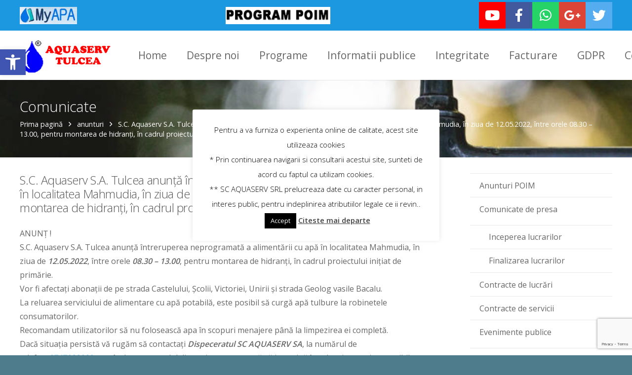

--- FILE ---
content_type: text/html; charset=UTF-8
request_url: https://www.aquaservtulcea.ro/s-c-aquaserv-s-a-tulcea-anunta-intreruperea-neprogramata-a-alimentarii-cu-apa-in-localitatea-mahmudia-in-ziua-de-12-05-2022-intre-orele-08-30-13-00-pentru-montarea-de-hidranti-in-cadrul-p/
body_size: 104948
content:
<!DOCTYPE HTML>
<html class="" lang="ro-RO">
<head>
	<meta charset="UTF-8">

	<title>S.C. Aquaserv S.A. Tulcea anunță întreruperea neprogramată a alimentării cu apă în localitatea Mahmudia, în ziua de 12.05.2022, între orele 08.30 &#8211; 13.00, pentru montarea de hidranți, în cadrul proiectului inițiat de primărie &#8211; Aquaserv Tulcea</title>
<meta name='robots' content='max-image-preview:large' />
	<style>img:is([sizes="auto" i], [sizes^="auto," i]) { contain-intrinsic-size: 3000px 1500px }</style>
	<link rel='dns-prefetch' href='//cdn.canvasjs.com' />
<link rel='dns-prefetch' href='//fonts.googleapis.com' />
<link rel="alternate" type="application/rss+xml" title="Aquaserv Tulcea &raquo; Flux" href="https://www.aquaservtulcea.ro/feed/" />
<meta name="viewport" content="width=device-width, initial-scale=1">
<meta name="SKYPE_TOOLBAR" content="SKYPE_TOOLBAR_PARSER_COMPATIBLE">
<meta name="theme-color" content="#f5f5f5">
<meta property="og:title" content="S.C. Aquaserv S.A. Tulcea anunță întreruperea neprogramată a alimentării cu apă în localitatea Mahmudia, în ziua de 12.05.2022, între orele 08.30 &#8211; 13.00, pentru montarea de hidranți, în cadrul proiectului inițiat de primărie">
<meta property="og:type" content="website">
<meta property="og:url" content="https://www.aquaservtulcea.ro/s-c-aquaserv-s-a-tulcea-anunta-intreruperea-neprogramata-a-alimentarii-cu-apa-in-localitatea-mahmudia-in-ziua-de-12-05-2022-intre-orele-08-30-13-00-pentru-montarea-de-hidranti-in-cadrul-p/">
<script type="text/javascript">
/* <![CDATA[ */
window._wpemojiSettings = {"baseUrl":"https:\/\/s.w.org\/images\/core\/emoji\/16.0.1\/72x72\/","ext":".png","svgUrl":"https:\/\/s.w.org\/images\/core\/emoji\/16.0.1\/svg\/","svgExt":".svg","source":{"concatemoji":"https:\/\/www.aquaservtulcea.ro\/wp-includes\/js\/wp-emoji-release.min.js?ver=6.8.3"}};
/*! This file is auto-generated */
!function(s,n){var o,i,e;function c(e){try{var t={supportTests:e,timestamp:(new Date).valueOf()};sessionStorage.setItem(o,JSON.stringify(t))}catch(e){}}function p(e,t,n){e.clearRect(0,0,e.canvas.width,e.canvas.height),e.fillText(t,0,0);var t=new Uint32Array(e.getImageData(0,0,e.canvas.width,e.canvas.height).data),a=(e.clearRect(0,0,e.canvas.width,e.canvas.height),e.fillText(n,0,0),new Uint32Array(e.getImageData(0,0,e.canvas.width,e.canvas.height).data));return t.every(function(e,t){return e===a[t]})}function u(e,t){e.clearRect(0,0,e.canvas.width,e.canvas.height),e.fillText(t,0,0);for(var n=e.getImageData(16,16,1,1),a=0;a<n.data.length;a++)if(0!==n.data[a])return!1;return!0}function f(e,t,n,a){switch(t){case"flag":return n(e,"\ud83c\udff3\ufe0f\u200d\u26a7\ufe0f","\ud83c\udff3\ufe0f\u200b\u26a7\ufe0f")?!1:!n(e,"\ud83c\udde8\ud83c\uddf6","\ud83c\udde8\u200b\ud83c\uddf6")&&!n(e,"\ud83c\udff4\udb40\udc67\udb40\udc62\udb40\udc65\udb40\udc6e\udb40\udc67\udb40\udc7f","\ud83c\udff4\u200b\udb40\udc67\u200b\udb40\udc62\u200b\udb40\udc65\u200b\udb40\udc6e\u200b\udb40\udc67\u200b\udb40\udc7f");case"emoji":return!a(e,"\ud83e\udedf")}return!1}function g(e,t,n,a){var r="undefined"!=typeof WorkerGlobalScope&&self instanceof WorkerGlobalScope?new OffscreenCanvas(300,150):s.createElement("canvas"),o=r.getContext("2d",{willReadFrequently:!0}),i=(o.textBaseline="top",o.font="600 32px Arial",{});return e.forEach(function(e){i[e]=t(o,e,n,a)}),i}function t(e){var t=s.createElement("script");t.src=e,t.defer=!0,s.head.appendChild(t)}"undefined"!=typeof Promise&&(o="wpEmojiSettingsSupports",i=["flag","emoji"],n.supports={everything:!0,everythingExceptFlag:!0},e=new Promise(function(e){s.addEventListener("DOMContentLoaded",e,{once:!0})}),new Promise(function(t){var n=function(){try{var e=JSON.parse(sessionStorage.getItem(o));if("object"==typeof e&&"number"==typeof e.timestamp&&(new Date).valueOf()<e.timestamp+604800&&"object"==typeof e.supportTests)return e.supportTests}catch(e){}return null}();if(!n){if("undefined"!=typeof Worker&&"undefined"!=typeof OffscreenCanvas&&"undefined"!=typeof URL&&URL.createObjectURL&&"undefined"!=typeof Blob)try{var e="postMessage("+g.toString()+"("+[JSON.stringify(i),f.toString(),p.toString(),u.toString()].join(",")+"));",a=new Blob([e],{type:"text/javascript"}),r=new Worker(URL.createObjectURL(a),{name:"wpTestEmojiSupports"});return void(r.onmessage=function(e){c(n=e.data),r.terminate(),t(n)})}catch(e){}c(n=g(i,f,p,u))}t(n)}).then(function(e){for(var t in e)n.supports[t]=e[t],n.supports.everything=n.supports.everything&&n.supports[t],"flag"!==t&&(n.supports.everythingExceptFlag=n.supports.everythingExceptFlag&&n.supports[t]);n.supports.everythingExceptFlag=n.supports.everythingExceptFlag&&!n.supports.flag,n.DOMReady=!1,n.readyCallback=function(){n.DOMReady=!0}}).then(function(){return e}).then(function(){var e;n.supports.everything||(n.readyCallback(),(e=n.source||{}).concatemoji?t(e.concatemoji):e.wpemoji&&e.twemoji&&(t(e.twemoji),t(e.wpemoji)))}))}((window,document),window._wpemojiSettings);
/* ]]> */
</script>

<style id='wp-emoji-styles-inline-css' type='text/css'>

	img.wp-smiley, img.emoji {
		display: inline !important;
		border: none !important;
		box-shadow: none !important;
		height: 1em !important;
		width: 1em !important;
		margin: 0 0.07em !important;
		vertical-align: -0.1em !important;
		background: none !important;
		padding: 0 !important;
	}
</style>
<link rel='stylesheet' id='wp-block-library-css' href='https://www.aquaservtulcea.ro/wp-includes/css/dist/block-library/style.min.css?ver=6.8.3' type='text/css' media='all' />
<style id='classic-theme-styles-inline-css' type='text/css'>
/*! This file is auto-generated */
.wp-block-button__link{color:#fff;background-color:#32373c;border-radius:9999px;box-shadow:none;text-decoration:none;padding:calc(.667em + 2px) calc(1.333em + 2px);font-size:1.125em}.wp-block-file__button{background:#32373c;color:#fff;text-decoration:none}
</style>
<style id='global-styles-inline-css' type='text/css'>
:root{--wp--preset--aspect-ratio--square: 1;--wp--preset--aspect-ratio--4-3: 4/3;--wp--preset--aspect-ratio--3-4: 3/4;--wp--preset--aspect-ratio--3-2: 3/2;--wp--preset--aspect-ratio--2-3: 2/3;--wp--preset--aspect-ratio--16-9: 16/9;--wp--preset--aspect-ratio--9-16: 9/16;--wp--preset--color--black: #000000;--wp--preset--color--cyan-bluish-gray: #abb8c3;--wp--preset--color--white: #ffffff;--wp--preset--color--pale-pink: #f78da7;--wp--preset--color--vivid-red: #cf2e2e;--wp--preset--color--luminous-vivid-orange: #ff6900;--wp--preset--color--luminous-vivid-amber: #fcb900;--wp--preset--color--light-green-cyan: #7bdcb5;--wp--preset--color--vivid-green-cyan: #00d084;--wp--preset--color--pale-cyan-blue: #8ed1fc;--wp--preset--color--vivid-cyan-blue: #0693e3;--wp--preset--color--vivid-purple: #9b51e0;--wp--preset--gradient--vivid-cyan-blue-to-vivid-purple: linear-gradient(135deg,rgba(6,147,227,1) 0%,rgb(155,81,224) 100%);--wp--preset--gradient--light-green-cyan-to-vivid-green-cyan: linear-gradient(135deg,rgb(122,220,180) 0%,rgb(0,208,130) 100%);--wp--preset--gradient--luminous-vivid-amber-to-luminous-vivid-orange: linear-gradient(135deg,rgba(252,185,0,1) 0%,rgba(255,105,0,1) 100%);--wp--preset--gradient--luminous-vivid-orange-to-vivid-red: linear-gradient(135deg,rgba(255,105,0,1) 0%,rgb(207,46,46) 100%);--wp--preset--gradient--very-light-gray-to-cyan-bluish-gray: linear-gradient(135deg,rgb(238,238,238) 0%,rgb(169,184,195) 100%);--wp--preset--gradient--cool-to-warm-spectrum: linear-gradient(135deg,rgb(74,234,220) 0%,rgb(151,120,209) 20%,rgb(207,42,186) 40%,rgb(238,44,130) 60%,rgb(251,105,98) 80%,rgb(254,248,76) 100%);--wp--preset--gradient--blush-light-purple: linear-gradient(135deg,rgb(255,206,236) 0%,rgb(152,150,240) 100%);--wp--preset--gradient--blush-bordeaux: linear-gradient(135deg,rgb(254,205,165) 0%,rgb(254,45,45) 50%,rgb(107,0,62) 100%);--wp--preset--gradient--luminous-dusk: linear-gradient(135deg,rgb(255,203,112) 0%,rgb(199,81,192) 50%,rgb(65,88,208) 100%);--wp--preset--gradient--pale-ocean: linear-gradient(135deg,rgb(255,245,203) 0%,rgb(182,227,212) 50%,rgb(51,167,181) 100%);--wp--preset--gradient--electric-grass: linear-gradient(135deg,rgb(202,248,128) 0%,rgb(113,206,126) 100%);--wp--preset--gradient--midnight: linear-gradient(135deg,rgb(2,3,129) 0%,rgb(40,116,252) 100%);--wp--preset--font-size--small: 13px;--wp--preset--font-size--medium: 20px;--wp--preset--font-size--large: 36px;--wp--preset--font-size--x-large: 42px;--wp--preset--spacing--20: 0.44rem;--wp--preset--spacing--30: 0.67rem;--wp--preset--spacing--40: 1rem;--wp--preset--spacing--50: 1.5rem;--wp--preset--spacing--60: 2.25rem;--wp--preset--spacing--70: 3.38rem;--wp--preset--spacing--80: 5.06rem;--wp--preset--shadow--natural: 6px 6px 9px rgba(0, 0, 0, 0.2);--wp--preset--shadow--deep: 12px 12px 50px rgba(0, 0, 0, 0.4);--wp--preset--shadow--sharp: 6px 6px 0px rgba(0, 0, 0, 0.2);--wp--preset--shadow--outlined: 6px 6px 0px -3px rgba(255, 255, 255, 1), 6px 6px rgba(0, 0, 0, 1);--wp--preset--shadow--crisp: 6px 6px 0px rgba(0, 0, 0, 1);}:where(.is-layout-flex){gap: 0.5em;}:where(.is-layout-grid){gap: 0.5em;}body .is-layout-flex{display: flex;}.is-layout-flex{flex-wrap: wrap;align-items: center;}.is-layout-flex > :is(*, div){margin: 0;}body .is-layout-grid{display: grid;}.is-layout-grid > :is(*, div){margin: 0;}:where(.wp-block-columns.is-layout-flex){gap: 2em;}:where(.wp-block-columns.is-layout-grid){gap: 2em;}:where(.wp-block-post-template.is-layout-flex){gap: 1.25em;}:where(.wp-block-post-template.is-layout-grid){gap: 1.25em;}.has-black-color{color: var(--wp--preset--color--black) !important;}.has-cyan-bluish-gray-color{color: var(--wp--preset--color--cyan-bluish-gray) !important;}.has-white-color{color: var(--wp--preset--color--white) !important;}.has-pale-pink-color{color: var(--wp--preset--color--pale-pink) !important;}.has-vivid-red-color{color: var(--wp--preset--color--vivid-red) !important;}.has-luminous-vivid-orange-color{color: var(--wp--preset--color--luminous-vivid-orange) !important;}.has-luminous-vivid-amber-color{color: var(--wp--preset--color--luminous-vivid-amber) !important;}.has-light-green-cyan-color{color: var(--wp--preset--color--light-green-cyan) !important;}.has-vivid-green-cyan-color{color: var(--wp--preset--color--vivid-green-cyan) !important;}.has-pale-cyan-blue-color{color: var(--wp--preset--color--pale-cyan-blue) !important;}.has-vivid-cyan-blue-color{color: var(--wp--preset--color--vivid-cyan-blue) !important;}.has-vivid-purple-color{color: var(--wp--preset--color--vivid-purple) !important;}.has-black-background-color{background-color: var(--wp--preset--color--black) !important;}.has-cyan-bluish-gray-background-color{background-color: var(--wp--preset--color--cyan-bluish-gray) !important;}.has-white-background-color{background-color: var(--wp--preset--color--white) !important;}.has-pale-pink-background-color{background-color: var(--wp--preset--color--pale-pink) !important;}.has-vivid-red-background-color{background-color: var(--wp--preset--color--vivid-red) !important;}.has-luminous-vivid-orange-background-color{background-color: var(--wp--preset--color--luminous-vivid-orange) !important;}.has-luminous-vivid-amber-background-color{background-color: var(--wp--preset--color--luminous-vivid-amber) !important;}.has-light-green-cyan-background-color{background-color: var(--wp--preset--color--light-green-cyan) !important;}.has-vivid-green-cyan-background-color{background-color: var(--wp--preset--color--vivid-green-cyan) !important;}.has-pale-cyan-blue-background-color{background-color: var(--wp--preset--color--pale-cyan-blue) !important;}.has-vivid-cyan-blue-background-color{background-color: var(--wp--preset--color--vivid-cyan-blue) !important;}.has-vivid-purple-background-color{background-color: var(--wp--preset--color--vivid-purple) !important;}.has-black-border-color{border-color: var(--wp--preset--color--black) !important;}.has-cyan-bluish-gray-border-color{border-color: var(--wp--preset--color--cyan-bluish-gray) !important;}.has-white-border-color{border-color: var(--wp--preset--color--white) !important;}.has-pale-pink-border-color{border-color: var(--wp--preset--color--pale-pink) !important;}.has-vivid-red-border-color{border-color: var(--wp--preset--color--vivid-red) !important;}.has-luminous-vivid-orange-border-color{border-color: var(--wp--preset--color--luminous-vivid-orange) !important;}.has-luminous-vivid-amber-border-color{border-color: var(--wp--preset--color--luminous-vivid-amber) !important;}.has-light-green-cyan-border-color{border-color: var(--wp--preset--color--light-green-cyan) !important;}.has-vivid-green-cyan-border-color{border-color: var(--wp--preset--color--vivid-green-cyan) !important;}.has-pale-cyan-blue-border-color{border-color: var(--wp--preset--color--pale-cyan-blue) !important;}.has-vivid-cyan-blue-border-color{border-color: var(--wp--preset--color--vivid-cyan-blue) !important;}.has-vivid-purple-border-color{border-color: var(--wp--preset--color--vivid-purple) !important;}.has-vivid-cyan-blue-to-vivid-purple-gradient-background{background: var(--wp--preset--gradient--vivid-cyan-blue-to-vivid-purple) !important;}.has-light-green-cyan-to-vivid-green-cyan-gradient-background{background: var(--wp--preset--gradient--light-green-cyan-to-vivid-green-cyan) !important;}.has-luminous-vivid-amber-to-luminous-vivid-orange-gradient-background{background: var(--wp--preset--gradient--luminous-vivid-amber-to-luminous-vivid-orange) !important;}.has-luminous-vivid-orange-to-vivid-red-gradient-background{background: var(--wp--preset--gradient--luminous-vivid-orange-to-vivid-red) !important;}.has-very-light-gray-to-cyan-bluish-gray-gradient-background{background: var(--wp--preset--gradient--very-light-gray-to-cyan-bluish-gray) !important;}.has-cool-to-warm-spectrum-gradient-background{background: var(--wp--preset--gradient--cool-to-warm-spectrum) !important;}.has-blush-light-purple-gradient-background{background: var(--wp--preset--gradient--blush-light-purple) !important;}.has-blush-bordeaux-gradient-background{background: var(--wp--preset--gradient--blush-bordeaux) !important;}.has-luminous-dusk-gradient-background{background: var(--wp--preset--gradient--luminous-dusk) !important;}.has-pale-ocean-gradient-background{background: var(--wp--preset--gradient--pale-ocean) !important;}.has-electric-grass-gradient-background{background: var(--wp--preset--gradient--electric-grass) !important;}.has-midnight-gradient-background{background: var(--wp--preset--gradient--midnight) !important;}.has-small-font-size{font-size: var(--wp--preset--font-size--small) !important;}.has-medium-font-size{font-size: var(--wp--preset--font-size--medium) !important;}.has-large-font-size{font-size: var(--wp--preset--font-size--large) !important;}.has-x-large-font-size{font-size: var(--wp--preset--font-size--x-large) !important;}
:where(.wp-block-post-template.is-layout-flex){gap: 1.25em;}:where(.wp-block-post-template.is-layout-grid){gap: 1.25em;}
:where(.wp-block-columns.is-layout-flex){gap: 2em;}:where(.wp-block-columns.is-layout-grid){gap: 2em;}
:root :where(.wp-block-pullquote){font-size: 1.5em;line-height: 1.6;}
</style>
<link rel='stylesheet' id='contact-form-7-css' href='https://www.aquaservtulcea.ro/wp-content/plugins/contact-form-7/includes/css/styles.css?ver=6.1.4' type='text/css' media='all' />
<link rel='stylesheet' id='cookie-law-info-css' href='https://www.aquaservtulcea.ro/wp-content/plugins/cookie-law-info/legacy/public/css/cookie-law-info-public.css?ver=3.3.9.1' type='text/css' media='all' />
<link rel='stylesheet' id='cookie-law-info-gdpr-css' href='https://www.aquaservtulcea.ro/wp-content/plugins/cookie-law-info/legacy/public/css/cookie-law-info-gdpr.css?ver=3.3.9.1' type='text/css' media='all' />
<link rel='stylesheet' id='dashicons-css' href='https://www.aquaservtulcea.ro/wp-includes/css/dashicons.min.css?ver=6.8.3' type='text/css' media='all' />
<link rel='stylesheet' id='admin-bar-css' href='https://www.aquaservtulcea.ro/wp-includes/css/admin-bar.min.css?ver=6.8.3' type='text/css' media='all' />
<style id='admin-bar-inline-css' type='text/css'>

    .canvasjs-chart-credit{
        display: none !important;
    }
    #vtrtsFreeChart canvas {
    border-radius: 6px;
}

.vtrts-free-adminbar-weekly-title {
    font-weight: bold;
    font-size: 14px;
    color: #fff;
    margin-bottom: 6px;
}

        #wpadminbar #wp-admin-bar-vtrts_free_top_button .ab-icon:before {
            content: "\f185";
            color: #1DAE22;
            top: 3px;
        }
    #wp-admin-bar-vtrts_pro_top_button .ab-item {
        min-width: 180px;
    }
    .vtrts-free-adminbar-dropdown {
        min-width: 420px ;
        padding: 18px 18px 12px 18px;
        background: #23282d;
        color: #fff;
        border-radius: 8px;
        box-shadow: 0 4px 24px rgba(0,0,0,0.15);
        margin-top: 10px;
    }
    .vtrts-free-adminbar-grid {
        display: grid;
        grid-template-columns: 1fr 1fr;
        gap: 18px 18px; /* row-gap column-gap */
        margin-bottom: 18px;
    }
    .vtrts-free-adminbar-card {
        background: #2c3338;
        border-radius: 8px;
        padding: 18px 18px 12px 18px;
        box-shadow: 0 2px 8px rgba(0,0,0,0.07);
        display: flex;
        flex-direction: column;
        align-items: flex-start;
    }
    /* Extra margin for the right column */
    .vtrts-free-adminbar-card:nth-child(2),
    .vtrts-free-adminbar-card:nth-child(4) {
        margin-left: 10px !important;
        padding-left: 10px !important;
                padding-top: 6px !important;

        margin-right: 10px !important;
        padding-right : 10px !important;
        margin-top: 10px !important;
    }
    .vtrts-free-adminbar-card:nth-child(1),
    .vtrts-free-adminbar-card:nth-child(3) {
        margin-left: 10px !important;
        padding-left: 10px !important;
                padding-top: 6px !important;

        margin-top: 10px !important;
                padding-right : 10px !important;

    }
    /* Extra margin for the bottom row */
    .vtrts-free-adminbar-card:nth-child(3),
    .vtrts-free-adminbar-card:nth-child(4) {
        margin-top: 6px !important;
        padding-top: 6px !important;
        margin-top: 10px !important;
    }
    .vtrts-free-adminbar-card-title {
        font-size: 14px;
        font-weight: 800;
        margin-bottom: 6px;
        color: #fff;
    }
    .vtrts-free-adminbar-card-value {
        font-size: 22px;
        font-weight: bold;
        color: #1DAE22;
        margin-bottom: 4px;
    }
    .vtrts-free-adminbar-card-sub {
        font-size: 12px;
        color: #aaa;
    }
    .vtrts-free-adminbar-btn-wrap {
        text-align: center;
        margin-top: 8px;
    }

    #wp-admin-bar-vtrts_free_top_button .ab-item{
    min-width: 80px !important;
        padding: 0px !important;
    .vtrts-free-adminbar-btn {
        display: inline-block;
        background: #1DAE22;
        color: #fff !important;
        font-weight: bold;
        padding: 8px 28px;
        border-radius: 6px;
        text-decoration: none;
        font-size: 15px;
        transition: background 0.2s;
        margin-top: 8px;
    }
    .vtrts-free-adminbar-btn:hover {
        background: #15991b;
        color: #fff !important;
    }

    .vtrts-free-adminbar-dropdown-wrap { min-width: 0; padding: 0; }
    #wpadminbar #wp-admin-bar-vtrts_free_top_button .vtrts-free-adminbar-dropdown { display: none; position: absolute; left: 0; top: 100%; z-index: 99999; }
    #wpadminbar #wp-admin-bar-vtrts_free_top_button:hover .vtrts-free-adminbar-dropdown { display: block; }
    
        .ab-empty-item #wp-admin-bar-vtrts_free_top_button-default .ab-empty-item{
    height:0px !important;
    padding :0px !important;
     }
            #wpadminbar .quicklinks .ab-empty-item{
        padding:0px !important;
    }
    .vtrts-free-adminbar-dropdown {
    min-width: 420px;
    padding: 18px 18px 12px 18px;
    background: #23282d;
    color: #fff;
    border-radius: 12px; /* more rounded */
    box-shadow: 0 8px 32px rgba(0,0,0,0.25); /* deeper shadow */
    margin-top: 10px;
}

.vtrts-free-adminbar-btn-wrap {
    text-align: center;
    margin-top: 18px; /* more space above */
}

.vtrts-free-adminbar-btn {
    display: inline-block;
    background: #1DAE22;
    color: #fff !important;
    font-weight: bold;
    padding: 5px 22px;
    border-radius: 8px;
    text-decoration: none;
    font-size: 17px;
    transition: background 0.2s, box-shadow 0.2s;
    margin-top: 8px;
    box-shadow: 0 2px 8px rgba(29,174,34,0.15);
    text-align: center;
    line-height: 1.6;
    
}
.vtrts-free-adminbar-btn:hover {
    background: #15991b;
    color: #fff !important;
    box-shadow: 0 4px 16px rgba(29,174,34,0.25);
}
    


</style>
<link rel='stylesheet' id='pojo-a11y-css' href='https://www.aquaservtulcea.ro/wp-content/plugins/pojo-accessibility/modules/legacy/assets/css/style.min.css?ver=1.0.0' type='text/css' media='all' />
<link rel='stylesheet' id='us-fonts-css' href='https://fonts.googleapis.com/css?family=Open+Sans%3A300%2C400%2C600%7CVolkhov%3A700&#038;subset=latin&#038;ver=6.8.3' type='text/css' media='all' />
<link rel='stylesheet' id='us-theme-css' href='//www.aquaservtulcea.ro/wp-content/uploads/us-assets/www.aquaservtulcea.ro.css?ver=5.1' type='text/css' media='all' />
<link rel='stylesheet' id='bsf-Defaults-css' href='https://www.aquaservtulcea.ro/wp-content/uploads/smile_fonts/Defaults/Defaults.css?ver=3.19.6' type='text/css' media='all' />
<script type="text/javascript" id="ahc_front_js-js-extra">
/* <![CDATA[ */
var ahc_ajax_front = {"ajax_url":"https:\/\/www.aquaservtulcea.ro\/wp-admin\/admin-ajax.php","plugin_url":"https:\/\/www.aquaservtulcea.ro\/wp-content\/plugins\/visitors-traffic-real-time-statistics\/","page_id":"9959","page_title":"S.C. Aquaserv S.A. Tulcea anun\u021b\u0103 \u00eentreruperea neprogramat\u0103 a aliment\u0103rii cu ap\u0103 \u00een localitatea Mahmudia, \u00een ziua de 12.05.2022, \u00eentre orele\u00a008.30 \u2013 13.00, pentru montarea de hidran\u021bi, \u00een cadrul proiectului ini\u021biat de prim\u0103rie","post_type":"post"};
/* ]]> */
</script>
<script type="text/javascript" src="https://www.aquaservtulcea.ro/wp-content/plugins/visitors-traffic-real-time-statistics/js/front.js?ver=6.8.3" id="ahc_front_js-js"></script>
<script type="text/javascript" src="https://www.aquaservtulcea.ro/wp-includes/js/jquery/jquery.min.js?ver=3.7.1" id="jquery-core-js"></script>
<script type="text/javascript" id="cookie-law-info-js-extra">
/* <![CDATA[ */
var Cli_Data = {"nn_cookie_ids":[],"cookielist":[],"non_necessary_cookies":[],"ccpaEnabled":"","ccpaRegionBased":"","ccpaBarEnabled":"","strictlyEnabled":["necessary","obligatoire"],"ccpaType":"gdpr","js_blocking":"","custom_integration":"","triggerDomRefresh":"","secure_cookies":""};
var cli_cookiebar_settings = {"animate_speed_hide":"500","animate_speed_show":"500","background":"#FFF","border":"#b1a6a6c2","border_on":"","button_1_button_colour":"#000","button_1_button_hover":"#000000","button_1_link_colour":"#fff","button_1_as_button":"1","button_1_new_win":"","button_2_button_colour":"#333","button_2_button_hover":"#292929","button_2_link_colour":"#444","button_2_as_button":"","button_2_hidebar":"","button_3_button_colour":"#000","button_3_button_hover":"#000000","button_3_link_colour":"#fff","button_3_as_button":"1","button_3_new_win":"","button_4_button_colour":"#000","button_4_button_hover":"#000000","button_4_link_colour":"#fff","button_4_as_button":"1","button_7_button_colour":"#61a229","button_7_button_hover":"#4e8221","button_7_link_colour":"#fff","button_7_as_button":"1","button_7_new_win":"","font_family":"inherit","header_fix":"","notify_animate_hide":"1","notify_animate_show":"","notify_div_id":"#cookie-law-info-bar","notify_position_horizontal":"right","notify_position_vertical":"bottom","scroll_close":"","scroll_close_reload":"","accept_close_reload":"","reject_close_reload":"","showagain_tab":"1","showagain_background":"#fff","showagain_border":"#000","showagain_div_id":"#cookie-law-info-again","showagain_x_position":"100px","text":"#000","show_once_yn":"","show_once":"10000","logging_on":"","as_popup":"","popup_overlay":"","bar_heading_text":"","cookie_bar_as":"popup","popup_showagain_position":"bottom-right","widget_position":"left"};
var log_object = {"ajax_url":"https:\/\/www.aquaservtulcea.ro\/wp-admin\/admin-ajax.php"};
/* ]]> */
</script>
<script type="text/javascript" src="https://www.aquaservtulcea.ro/wp-content/plugins/cookie-law-info/legacy/public/js/cookie-law-info-public.js?ver=3.3.9.1" id="cookie-law-info-js"></script>
<link rel="https://api.w.org/" href="https://www.aquaservtulcea.ro/wp-json/" /><link rel="alternate" title="JSON" type="application/json" href="https://www.aquaservtulcea.ro/wp-json/wp/v2/posts/9959" /><link rel="EditURI" type="application/rsd+xml" title="RSD" href="https://www.aquaservtulcea.ro/xmlrpc.php?rsd" />
<meta name="generator" content="WordPress 6.8.3" />
<link rel="canonical" href="https://www.aquaservtulcea.ro/s-c-aquaserv-s-a-tulcea-anunta-intreruperea-neprogramata-a-alimentarii-cu-apa-in-localitatea-mahmudia-in-ziua-de-12-05-2022-intre-orele-08-30-13-00-pentru-montarea-de-hidranti-in-cadrul-p/" />
<link rel='shortlink' href='https://www.aquaservtulcea.ro/?p=9959' />
<link rel="alternate" title="oEmbed (JSON)" type="application/json+oembed" href="https://www.aquaservtulcea.ro/wp-json/oembed/1.0/embed?url=https%3A%2F%2Fwww.aquaservtulcea.ro%2Fs-c-aquaserv-s-a-tulcea-anunta-intreruperea-neprogramata-a-alimentarii-cu-apa-in-localitatea-mahmudia-in-ziua-de-12-05-2022-intre-orele-08-30-13-00-pentru-montarea-de-hidranti-in-cadrul-p%2F" />
<link rel="alternate" title="oEmbed (XML)" type="text/xml+oembed" href="https://www.aquaservtulcea.ro/wp-json/oembed/1.0/embed?url=https%3A%2F%2Fwww.aquaservtulcea.ro%2Fs-c-aquaserv-s-a-tulcea-anunta-intreruperea-neprogramata-a-alimentarii-cu-apa-in-localitatea-mahmudia-in-ziua-de-12-05-2022-intre-orele-08-30-13-00-pentru-montarea-de-hidranti-in-cadrul-p%2F&#038;format=xml" />
<style type="text/css">
#pojo-a11y-toolbar .pojo-a11y-toolbar-toggle a{ background-color: #4054b2;	color: #ffffff;}
#pojo-a11y-toolbar .pojo-a11y-toolbar-overlay, #pojo-a11y-toolbar .pojo-a11y-toolbar-overlay ul.pojo-a11y-toolbar-items.pojo-a11y-links{ border-color: #4054b2;}
body.pojo-a11y-focusable a:focus{ outline-style: solid !important;	outline-width: 1px !important;	outline-color: #FF0000 !important;}
#pojo-a11y-toolbar{ top: 100px !important;}
#pojo-a11y-toolbar .pojo-a11y-toolbar-overlay{ background-color: #ffffff;}
#pojo-a11y-toolbar .pojo-a11y-toolbar-overlay ul.pojo-a11y-toolbar-items li.pojo-a11y-toolbar-item a, #pojo-a11y-toolbar .pojo-a11y-toolbar-overlay p.pojo-a11y-toolbar-title{ color: #333333;}
#pojo-a11y-toolbar .pojo-a11y-toolbar-overlay ul.pojo-a11y-toolbar-items li.pojo-a11y-toolbar-item a.active{ background-color: #4054b2;	color: #ffffff;}
@media (max-width: 767px) { #pojo-a11y-toolbar { top: 50px !important; } }</style><script>
	if ( ! /Android|webOS|iPhone|iPad|iPod|BlackBerry|IEMobile|Opera Mini/i.test(navigator.userAgent)) {
		var root = document.getElementsByTagName( 'html' )[0]
		root.className += " no-touch";
	}
</script>
<meta name="generator" content="Powered by WPBakery Page Builder - drag and drop page builder for WordPress."/>
<meta name="generator" content="Powered by Slider Revolution 6.7.20 - responsive, Mobile-Friendly Slider Plugin for WordPress with comfortable drag and drop interface." />
<script>function setREVStartSize(e){
			//window.requestAnimationFrame(function() {
				window.RSIW = window.RSIW===undefined ? window.innerWidth : window.RSIW;
				window.RSIH = window.RSIH===undefined ? window.innerHeight : window.RSIH;
				try {
					var pw = document.getElementById(e.c).parentNode.offsetWidth,
						newh;
					pw = pw===0 || isNaN(pw) || (e.l=="fullwidth" || e.layout=="fullwidth") ? window.RSIW : pw;
					e.tabw = e.tabw===undefined ? 0 : parseInt(e.tabw);
					e.thumbw = e.thumbw===undefined ? 0 : parseInt(e.thumbw);
					e.tabh = e.tabh===undefined ? 0 : parseInt(e.tabh);
					e.thumbh = e.thumbh===undefined ? 0 : parseInt(e.thumbh);
					e.tabhide = e.tabhide===undefined ? 0 : parseInt(e.tabhide);
					e.thumbhide = e.thumbhide===undefined ? 0 : parseInt(e.thumbhide);
					e.mh = e.mh===undefined || e.mh=="" || e.mh==="auto" ? 0 : parseInt(e.mh,0);
					if(e.layout==="fullscreen" || e.l==="fullscreen")
						newh = Math.max(e.mh,window.RSIH);
					else{
						e.gw = Array.isArray(e.gw) ? e.gw : [e.gw];
						for (var i in e.rl) if (e.gw[i]===undefined || e.gw[i]===0) e.gw[i] = e.gw[i-1];
						e.gh = e.el===undefined || e.el==="" || (Array.isArray(e.el) && e.el.length==0)? e.gh : e.el;
						e.gh = Array.isArray(e.gh) ? e.gh : [e.gh];
						for (var i in e.rl) if (e.gh[i]===undefined || e.gh[i]===0) e.gh[i] = e.gh[i-1];
											
						var nl = new Array(e.rl.length),
							ix = 0,
							sl;
						e.tabw = e.tabhide>=pw ? 0 : e.tabw;
						e.thumbw = e.thumbhide>=pw ? 0 : e.thumbw;
						e.tabh = e.tabhide>=pw ? 0 : e.tabh;
						e.thumbh = e.thumbhide>=pw ? 0 : e.thumbh;
						for (var i in e.rl) nl[i] = e.rl[i]<window.RSIW ? 0 : e.rl[i];
						sl = nl[0];
						for (var i in nl) if (sl>nl[i] && nl[i]>0) { sl = nl[i]; ix=i;}
						var m = pw>(e.gw[ix]+e.tabw+e.thumbw) ? 1 : (pw-(e.tabw+e.thumbw)) / (e.gw[ix]);
						newh =  (e.gh[ix] * m) + (e.tabh + e.thumbh);
					}
					var el = document.getElementById(e.c);
					if (el!==null && el) el.style.height = newh+"px";
					el = document.getElementById(e.c+"_wrapper");
					if (el!==null && el) {
						el.style.height = newh+"px";
						el.style.display = "block";
					}
				} catch(e){
					console.log("Failure at Presize of Slider:" + e)
				}
			//});
		  };</script>
<noscript><style> .wpb_animate_when_almost_visible { opacity: 1; }</style></noscript>
				<style id="us-header-css">@media (min-width:901px){.hidden_for_default{display:none !important}.l-subheader.at_bottom{display:none}.header_hor .l-subheader.at_top{line-height:62px;height:62px}.header_hor .l-header.sticky .l-subheader.at_top{line-height:90px;height:90px}.header_hor .l-subheader.at_middle{line-height:100px;height:100px}.header_hor .l-header.sticky .l-subheader.at_middle{line-height:92px;height:92px}.header_hor .l-subheader.at_bottom{line-height:50px;height:50px}.header_hor .l-header.sticky .l-subheader.at_bottom{line-height:50px;height:50px}.header_hor .l-header.pos_fixed + .l-titlebar,.header_hor .sidebar_left .l-header.pos_fixed + .l-main,.header_hor .sidebar_right .l-header.pos_fixed + .l-main,.header_hor .sidebar_none .l-header.pos_fixed + .l-main .l-section:first-child,.header_hor .sidebar_none .l-header.pos_fixed + .l-main .l-section-gap:nth-child(2),.header_hor.header_inpos_below .l-header.pos_fixed~.l-main .l-section:nth-child(2),.header_hor .l-header.pos_static.bg_transparent + .l-titlebar,.header_hor .sidebar_left .l-header.pos_static.bg_transparent + .l-main,.header_hor .sidebar_right .l-header.pos_static.bg_transparent + .l-main,.header_hor .sidebar_none .l-header.pos_static.bg_transparent + .l-main .l-section:first-child{padding-top:162px}.header_hor .l-header.pos_static.bg_solid + .l-main .l-section.preview_trendy .w-blogpost-preview{top:-162px}.header_hor.header_inpos_bottom .l-header.pos_fixed~.l-main .l-section:first-child{padding-bottom:162px}.header_hor .l-header.bg_transparent~.l-main .l-section.valign_center:first-child>.l-section-h{top:-81px}.header_hor.header_inpos_bottom .l-header.pos_fixed.bg_transparent~.l-main .l-section.valign_center:first-child>.l-section-h{top:81px}.header_hor .l-header.pos_fixed~.l-main .l-section.height_full:not(:first-child){min-height:calc(100vh - 182px)}.admin-bar.header_hor .l-header.pos_fixed~.l-main .l-section.height_full:not(:first-child){min-height:calc(100vh - 214px)}.header_hor .l-header.pos_fixed~.l-main .l-section.sticky{top:182px}.admin-bar.header_hor .l-header.pos_fixed~.l-main .l-section.sticky{top:214px}.header_hor .sidebar_none .l-header.pos_fixed.sticky + .l-main .l-section.type_sticky:first-child{padding-top:182px}.header_hor.header_inpos_below .l-header.pos_fixed:not(.sticky){position:absolute;top:100%}.header_hor.header_inpos_bottom .l-header.pos_fixed:not(.sticky){position:absolute;bottom:0}.header_inpos_below .l-header.pos_fixed~.l-main .l-section:first-child,.header_inpos_bottom .l-header.pos_fixed~.l-main .l-section:first-child{padding-top:0 !important}.header_hor.header_inpos_below .l-header.pos_fixed~.l-main .l-section.height_full:nth-child(2){min-height:100vh}.admin-bar.header_hor.header_inpos_below .l-header.pos_fixed~.l-main .l-section.height_full:nth-child(2){min-height:calc(100vh - 32px)}.header_inpos_bottom .l-header.pos_fixed:not(.sticky) .w-cart-dropdown,.header_inpos_bottom .l-header.pos_fixed:not(.sticky) .w-nav.type_desktop .w-nav-list.level_2{bottom:100%;transform-origin:0 100%}.header_inpos_bottom .l-header.pos_fixed:not(.sticky) .w-nav.type_mobile.m_layout_dropdown .w-nav-list.level_1{top:auto;bottom:100%;box-shadow:0 -3px 3px rgba(0,0,0,0.1)}.header_inpos_bottom .l-header.pos_fixed:not(.sticky) .w-nav.type_desktop .w-nav-list.level_3,.header_inpos_bottom .l-header.pos_fixed:not(.sticky) .w-nav.type_desktop .w-nav-list.level_4{top:auto;bottom:0;transform-origin:0 100%}}@media (min-width:901px) and (max-width:900px){.hidden_for_tablets{display:none !important}.header_hor .l-subheader.at_top{line-height:40px;height:40px}.header_hor .l-header.sticky .l-subheader.at_top{line-height:40px;height:40px}.header_hor .l-subheader.at_middle{line-height:100px;height:100px}.header_hor .l-header.sticky .l-subheader.at_middle{line-height:60px;height:60px}.header_hor .l-subheader.at_bottom{line-height:50px;height:50px}.header_hor .l-header.sticky .l-subheader.at_bottom{line-height:50px;height:50px}.header_hor .l-header.pos_fixed + .l-titlebar,.header_hor .sidebar_left .l-header.pos_fixed + .l-main,.header_hor .sidebar_right .l-header.pos_fixed + .l-main,.header_hor .sidebar_none .l-header.pos_fixed + .l-main .l-section:first-child,.header_hor .sidebar_none .l-header.pos_fixed + .l-main .l-section-gap:nth-child(2),.header_hor .l-header.pos_static.bg_transparent + .l-titlebar,.header_hor .sidebar_left .l-header.pos_static.bg_transparent + .l-main,.header_hor .sidebar_right .l-header.pos_static.bg_transparent + .l-main,.header_hor .sidebar_none .l-header.pos_static.bg_transparent + .l-main .l-section:first-child{padding-top:190px}.header_hor .l-header.pos_static.bg_solid + .l-main .l-section.preview_trendy .w-blogpost-preview{top:-190px}.header_hor .l-header.pos_fixed~.l-main .l-section.sticky{top:150px}.header_hor .sidebar_none .l-header.pos_fixed.sticky + .l-main .l-section.type_sticky:first-child{padding-top:150px}}@media (max-width:900px){.hidden_for_mobiles{display:none !important}.header_hor .l-subheader.at_top{line-height:40px;height:40px}.header_hor .l-header.sticky .l-subheader.at_top{line-height:40px;height:40px}.header_hor .l-subheader.at_middle{line-height:100px;height:100px}.header_hor .l-header.sticky .l-subheader.at_middle{line-height:60px;height:60px}.header_hor .l-subheader.at_bottom{line-height:50px;height:50px}.header_hor .l-header.sticky .l-subheader.at_bottom{line-height:50px;height:50px}.header_hor .l-header.pos_fixed + .l-titlebar,.header_hor .sidebar_left .l-header.pos_fixed + .l-main,.header_hor .sidebar_right .l-header.pos_fixed + .l-main,.header_hor .sidebar_none .l-header.pos_fixed + .l-main .l-section:first-child,.header_hor .sidebar_none .l-header.pos_fixed + .l-main .l-section-gap:nth-child(2),.header_hor .l-header.pos_static.bg_transparent + .l-titlebar,.header_hor .sidebar_left .l-header.pos_static.bg_transparent + .l-main,.header_hor .sidebar_right .l-header.pos_static.bg_transparent + .l-main,.header_hor .sidebar_none .l-header.pos_static.bg_transparent + .l-main .l-section:first-child{padding-top:190px}.header_hor .l-header.pos_static.bg_solid + .l-main .l-section.preview_trendy .w-blogpost-preview{top:-190px}.header_hor .l-header.pos_fixed~.l-main .l-section.sticky{top:150px}.header_hor .sidebar_none .l-header.pos_fixed.sticky + .l-main .l-section.type_sticky:first-child{padding-top:150px}}@media (min-width:901px){.ush_image_1{height:99px}.l-header.sticky .ush_image_1{height:80px}}@media (min-width:901px) and (max-width:900px){.ush_image_1{height:30px}.l-header.sticky .ush_image_1{height:30px}}@media (max-width:900px){.ush_image_1{height:20px}.l-header.sticky .ush_image_1{height:20px}}@media (min-width:901px){.ush_image_2{height:35px}.l-header.sticky .ush_image_2{height:35px}}@media (min-width:901px) and (max-width:900px){.ush_image_2{height:30px}.l-header.sticky .ush_image_2{height:30px}}@media (max-width:900px){.ush_image_2{height:20px}.l-header.sticky .ush_image_2{height:20px}}@media (min-width:901px){.ush_image_3{height:35px}.l-header.sticky .ush_image_3{height:35px}}@media (min-width:901px) and (max-width:900px){.ush_image_3{height:30px}.l-header.sticky .ush_image_3{height:30px}}@media (max-width:900px){.ush_image_3{height:20px}.l-header.sticky .ush_image_3{height:20px}}.header_hor .ush_menu_1.type_desktop .w-nav-list.level_1>.menu-item>a{padding:0 20px}.header_ver .ush_menu_1.type_desktop{line-height:40px}.ush_menu_1.type_desktop .btn.menu-item.level_1>.w-nav-anchor{margin:10px}.ush_menu_1.type_desktop .w-nav-list>.menu-item.level_1{font-size:21px}.ush_menu_1.type_desktop .w-nav-list>.menu-item:not(.level_1){font-size:15px}.ush_menu_1.type_mobile .w-nav-anchor.level_1{font-size:15px}.ush_menu_1.type_mobile .w-nav-anchor:not(.level_1){font-size:14px}@media (min-width:901px){.ush_menu_1 .w-nav-icon{font-size:20px}}@media (min-width:901px) and (max-width:900px){.ush_menu_1 .w-nav-icon{font-size:20px}}@media (max-width:900px){.ush_menu_1 .w-nav-icon{font-size:20px}}@media screen and (max-width:899px){.ush_menu_1 .w-nav-list{display:none}.ush_menu_1 .w-nav-control{display:block}}@media (min-width:901px){.ush_search_1.layout_simple{max-width:240px}.ush_search_1.layout_modern.active{width:240px}.ush_search_1 .w-search-open,.ush_search_1 .w-search-close,.ush_search_1 .w-search-form-btn{font-size:18px}}@media (min-width:901px) and (max-width:900px){.ush_search_1.layout_simple{max-width:200px}.ush_search_1.layout_modern.active{width:200px}.ush_search_1 .w-search-open,.ush_search_1 .w-search-close,.ush_search_1 .w-search-form-btn{font-size:18px}}@media (max-width:900px){.ush_search_1 .w-search-open,.ush_search_1 .w-search-close,.ush_search_1 .w-search-form-btn{font-size:18px}}@media (min-width:901px){.ush_socials_1{font-size:27px}}@media (min-width:901px) and (max-width:900px){.ush_socials_1{font-size:18px}}@media (max-width:900px){.ush_socials_1{font-size:18px}}.ush_socials_1 .custom .w-socials-item-link-hover{background-color:}.ush_socials_1.color_brand .custom .w-socials-item-link{color:}</style>
		
</head>
<body class="wp-singular post-template-default single single-post postid-9959 single-format-standard wp-theme-Impreza l-body Impreza_5.1 HB_2.1.2 header_hor header_inpos_top btn_hov_slide state_default wpb-js-composer js-comp-ver-6.2.0 vc_responsive">

<div class="l-canvas sidebar_right type_wide">

	
		
		<header class="l-header pos_fixed bg_solid shadow_thin"><div class="l-subheader at_top"><div class="l-subheader-h"><div class="l-subheader-cell at_left"><div class="w-img ush_image_2 "><a class="w-img-h" href="https://my.aquaservtulcea.ro/" target="_blank"><img class="for_default" src="https://www.aquaservtulcea.ro/wp-content/uploads/2022/01/myapa.jpg" width="182" height="55" alt="" /></a></div></div><div class="l-subheader-cell at_center"><div class="w-img ush_image_3 "><a class="w-img-h" href="https://poim.aquaservtulcea.ro/" target="_blank"><img class="for_default" src="https://www.aquaservtulcea.ro/wp-content/uploads/2023/09/PROGRAMPOIM.jpg" width="200" height="33" alt="" /></a></div></div><div class="l-subheader-cell at_right"><div class="w-socials ush_socials_1  style_colored hover_fade color_brand"><div class="w-socials-list"><div class="w-socials-item youtube"><a class="w-socials-item-link" target="_blank" href="https://www.youtube.com/channel/UCdZC3lZwFpaB-HlV-433y6g?view_as=subscriber" title="YouTube" rel="nofollow"><span class="w-socials-item-link-hover"></span></a><div class="w-socials-item-popup"><span>YouTube</span></div></div><div class="w-socials-item facebook"><a class="w-socials-item-link" target="_blank" href="https://www.facebook.com/AquaservTulcea" title="Facebook" rel="nofollow"><span class="w-socials-item-link-hover"></span></a><div class="w-socials-item-popup"><span>Facebook</span></div></div><div class="w-socials-item whatsapp"><a class="w-socials-item-link" target="_blank" href="" title="WhatsApp" rel="nofollow"><span class="w-socials-item-link-hover"></span></a><div class="w-socials-item-popup"><span>WhatsApp</span></div></div><div class="w-socials-item google"><a class="w-socials-item-link" target="_blank" href="" title="Google+" rel="nofollow"><span class="w-socials-item-link-hover"></span></a><div class="w-socials-item-popup"><span>Google+</span></div></div><div class="w-socials-item twitter"><a class="w-socials-item-link" target="_blank" href="" title="Twitter" rel="nofollow"><span class="w-socials-item-link-hover"></span></a><div class="w-socials-item-popup"><span>Twitter</span></div></div></div></div></div></div></div><div class="l-subheader at_middle"><div class="l-subheader-h"><div class="l-subheader-cell at_left"><div class="w-img ush_image_1 "><a class="w-img-h" href="https://www.aquaservtulcea.ro/"><img class="for_default" src="https://www.aquaservtulcea.ro/wp-content/uploads/2018/01/aqua.png" width="300" height="150" alt="" /></a></div></div><div class="l-subheader-cell at_center"></div><div class="l-subheader-cell at_right"><nav class="w-nav ush_menu_1  height_full type_desktop dropdown_height m_align_left m_layout_dropdown"><a class="w-nav-control" href="javascript:void(0);" aria-label="Meniu"><div class="w-nav-icon"><i></i></div><span>Meniu</span></a><ul class="w-nav-list level_1 hide_for_mobiles hover_simple"><li id="menu-item-6192" class="menu-item menu-item-type-post_type menu-item-object-page menu-item-home w-nav-item level_1 menu-item-6192"><a class="w-nav-anchor level_1"  href="https://www.aquaservtulcea.ro/"><span class="w-nav-title">Home</span><span class="w-nav-arrow"></span></a></li>
<li id="menu-item-6194" class="menu-item menu-item-type-post_type menu-item-object-page menu-item-has-children w-nav-item level_1 menu-item-6194"><a class="w-nav-anchor level_1"  href="https://www.aquaservtulcea.ro/despre/"><span class="w-nav-title">Despre noi</span><span class="w-nav-arrow"></span></a>
<ul class="w-nav-list level_2">
<li id="menu-item-6545" class="menu-item menu-item-type-post_type menu-item-object-page w-nav-item level_2 menu-item-6545"><a class="w-nav-anchor level_2"  href="https://www.aquaservtulcea.ro/despre/centre-operationale/"><span class="w-nav-title">Centre Operationale</span><span class="w-nav-arrow"></span></a></li>
<li id="menu-item-6548" class="menu-item menu-item-type-post_type menu-item-object-page w-nav-item level_2 menu-item-6548"><a class="w-nav-anchor level_2"  href="https://www.aquaservtulcea.ro/despre/structura-organizationala/"><span class="w-nav-title">Structura organizationala</span><span class="w-nav-arrow"></span></a></li>
</ul>
</li>
<li id="menu-item-6583" class="menu-item menu-item-type-custom menu-item-object-custom menu-item-has-children w-nav-item level_1 menu-item-6583"><a class="w-nav-anchor level_1"  href="#"><span class="w-nav-title">Programe</span><span class="w-nav-arrow"></span></a>
<ul class="w-nav-list level_2">
<li id="menu-item-6200" class="menu-item menu-item-type-post_type menu-item-object-page w-nav-item level_2 menu-item-6200"><a class="w-nav-anchor level_2"  href="https://www.aquaservtulcea.ro/programe/mai-vechi/"><span class="w-nav-title">Mai vechi</span><span class="w-nav-arrow"></span></a></li>
<li id="menu-item-6212" class="menu-item menu-item-type-post_type menu-item-object-page menu-item-has-children w-nav-item level_2 menu-item-6212"><a class="w-nav-anchor level_2"  href="https://www.aquaservtulcea.ro/programe/pos/"><span class="w-nav-title">POS</span><span class="w-nav-arrow"></span></a>
<ul class="w-nav-list level_3">
<li id="menu-item-6215" class="menu-item menu-item-type-post_type menu-item-object-page w-nav-item level_3 menu-item-6215"><a class="w-nav-anchor level_3"  href="https://www.aquaservtulcea.ro/programe/pos/contracte-de-lucrari/"><span class="w-nav-title">Contracte de lucrari</span><span class="w-nav-arrow"></span></a></li>
<li id="menu-item-6216" class="menu-item menu-item-type-post_type menu-item-object-page w-nav-item level_3 menu-item-6216"><a class="w-nav-anchor level_3"  href="https://www.aquaservtulcea.ro/programe/pos/contracte-de-servicii/"><span class="w-nav-title">Contracte de servicii</span><span class="w-nav-arrow"></span></a></li>
<li id="menu-item-6756" class="menu-item menu-item-type-custom menu-item-object-custom menu-item-has-children w-nav-item level_3 menu-item-6756"><a class="w-nav-anchor level_3"  href="#"><span class="w-nav-title">Evenimente publice</span><span class="w-nav-arrow"></span></a>
<ul class="w-nav-list level_4">
<li id="menu-item-6759" class="menu-item menu-item-type-post_type menu-item-object-page w-nav-item level_4 menu-item-6759"><a class="w-nav-anchor level_4"  href="https://www.aquaservtulcea.ro/programe/pos/evenimente-publice/conferinta-de-presa/"><span class="w-nav-title">Conferinta de presa</span><span class="w-nav-arrow"></span></a></li>
<li id="menu-item-6760" class="menu-item menu-item-type-custom menu-item-object-custom menu-item-has-children w-nav-item level_4 menu-item-6760"><a class="w-nav-anchor level_4"  href="#"><span class="w-nav-title">Campanii constentizare</span><span class="w-nav-arrow"></span></a>
<ul class="w-nav-list level_5">
<li id="menu-item-6748" class="menu-item menu-item-type-post_type menu-item-object-page w-nav-item level_5 menu-item-6748"><a class="w-nav-anchor level_5"  href="https://www.aquaservtulcea.ro/programe/pos/comunicate-de-presa/campanii-constentizare/actiuni-copii/"><span class="w-nav-title">Actiuni copii</span><span class="w-nav-arrow"></span></a></li>
<li id="menu-item-6749" class="menu-item menu-item-type-post_type menu-item-object-page w-nav-item level_5 menu-item-6749"><a class="w-nav-anchor level_5"  href="https://www.aquaservtulcea.ro/programe/pos/comunicate-de-presa/campanii-constentizare/actiuni-namol/"><span class="w-nav-title">Actiuni namol</span><span class="w-nav-arrow"></span></a></li>
</ul>
</li>
</ul>
</li>
<li id="menu-item-6764" class="menu-item menu-item-type-custom menu-item-object-custom menu-item-has-children w-nav-item level_3 menu-item-6764"><a class="w-nav-anchor level_3"  href="#"><span class="w-nav-title">Comunicate de presa</span><span class="w-nav-arrow"></span></a>
<ul class="w-nav-list level_4">
<li id="menu-item-6763" class="menu-item menu-item-type-post_type menu-item-object-page w-nav-item level_4 menu-item-6763"><a class="w-nav-anchor level_4"  href="https://www.aquaservtulcea.ro/programe/pos/comunicate-de-presa/inceperea-lucrarilor/"><span class="w-nav-title">Inceperea lucrarilor</span><span class="w-nav-arrow"></span></a></li>
<li id="menu-item-6761" class="menu-item menu-item-type-post_type menu-item-object-page w-nav-item level_4 menu-item-6761"><a class="w-nav-anchor level_4"  href="https://www.aquaservtulcea.ro/programe/pos/comunicate-de-presa/concursuri-organizate-pe-proiectul-pos/"><span class="w-nav-title">Concursuri organizate pe proiectul POS</span><span class="w-nav-arrow"></span></a></li>
<li id="menu-item-6762" class="menu-item menu-item-type-post_type menu-item-object-page w-nav-item level_4 menu-item-6762"><a class="w-nav-anchor level_4"  href="https://www.aquaservtulcea.ro/programe/pos/comunicate-de-presa/finalizarea-lucrarilor/"><span class="w-nav-title">Finalizarea lucrarilor</span><span class="w-nav-arrow"></span></a></li>
</ul>
</li>
</ul>
</li>
<li id="menu-item-12526" class="menu-item menu-item-type-taxonomy menu-item-object-category menu-item-has-children w-nav-item level_2 menu-item-12526"><a class="w-nav-anchor level_2"  href="https://www.aquaservtulcea.ro/category/program-pdd/"><span class="w-nav-title">PDD</span><span class="w-nav-arrow"></span></a>
<ul class="w-nav-list level_3">
<li id="menu-item-12926" class="menu-item menu-item-type-taxonomy menu-item-object-category w-nav-item level_3 menu-item-12926"><a class="w-nav-anchor level_3"  href="https://www.aquaservtulcea.ro/category/program-pdd/anunturi-program-pdd/"><span class="w-nav-title">Anunturi</span><span class="w-nav-arrow"></span></a></li>
<li id="menu-item-12532" class="menu-item menu-item-type-post_type menu-item-object-post w-nav-item level_3 menu-item-12532"><a class="w-nav-anchor level_3"  href="https://www.aquaservtulcea.ro/contracte-de-finantare/"><span class="w-nav-title">Contracte de finantare</span><span class="w-nav-arrow"></span></a></li>
<li id="menu-item-12531" class="menu-item menu-item-type-post_type menu-item-object-post w-nav-item level_3 menu-item-12531"><a class="w-nav-anchor level_3"  href="https://www.aquaservtulcea.ro/contracte-de-lucrari/"><span class="w-nav-title">Contracte de lucrari</span><span class="w-nav-arrow"></span></a></li>
<li id="menu-item-12530" class="menu-item menu-item-type-post_type menu-item-object-post w-nav-item level_3 menu-item-12530"><a class="w-nav-anchor level_3"  href="https://www.aquaservtulcea.ro/contracte-de-servicii/"><span class="w-nav-title">Contracte de servicii</span><span class="w-nav-arrow"></span></a></li>
<li id="menu-item-12529" class="menu-item menu-item-type-post_type menu-item-object-post w-nav-item level_3 menu-item-12529"><a class="w-nav-anchor level_3"  href="https://www.aquaservtulcea.ro/contracte-de-furnizare/"><span class="w-nav-title">Contracte de furnizare</span><span class="w-nav-arrow"></span></a></li>
</ul>
</li>
<li id="menu-item-6201" class="menu-item menu-item-type-post_type menu-item-object-page menu-item-has-children w-nav-item level_2 menu-item-6201"><a class="w-nav-anchor level_2"  href="https://www.aquaservtulcea.ro/programe/poim/"><span class="w-nav-title">POIM</span><span class="w-nav-arrow"></span></a>
<ul class="w-nav-list level_3">
<li id="menu-item-6211" class="menu-item menu-item-type-post_type menu-item-object-page w-nav-item level_3 menu-item-6211"><a class="w-nav-anchor level_3"  href="https://www.aquaservtulcea.ro/programe/poim/licitatii/"><span class="w-nav-title">Licitatii</span><span class="w-nav-arrow"></span></a></li>
<li id="menu-item-6202" class="menu-item menu-item-type-post_type menu-item-object-page menu-item-has-children w-nav-item level_3 menu-item-6202"><a class="w-nav-anchor level_3"  href="https://www.aquaservtulcea.ro/programe/poim/anunturi-poim/"><span class="w-nav-title">Autorizatii de construire</span><span class="w-nav-arrow"></span></a>
<ul class="w-nav-list level_4">
<li id="menu-item-7571" class="menu-item menu-item-type-post_type menu-item-object-page w-nav-item level_4 menu-item-7571"><a class="w-nav-anchor level_4"  href="https://www.aquaservtulcea.ro/programe/poim/anunturi-poim/autorizatia-de-construire/"><span class="w-nav-title">Autorizatii de construire</span><span class="w-nav-arrow"></span></a></li>
</ul>
</li>
<li id="menu-item-6203" class="menu-item menu-item-type-post_type menu-item-object-page menu-item-has-children w-nav-item level_3 menu-item-6203"><a class="w-nav-anchor level_3"  href="https://www.aquaservtulcea.ro/programe/poim/comunicate-de-presa/"><span class="w-nav-title">Comunicate de presa</span><span class="w-nav-arrow"></span></a>
<ul class="w-nav-list level_4">
<li id="menu-item-6204" class="menu-item menu-item-type-post_type menu-item-object-page w-nav-item level_4 menu-item-6204"><a class="w-nav-anchor level_4"  href="https://www.aquaservtulcea.ro/programe/poim/comunicate-de-presa/finalizarea-lucrarilor/"><span class="w-nav-title">Finalizarea lucrarilor</span><span class="w-nav-arrow"></span></a></li>
<li id="menu-item-6205" class="menu-item menu-item-type-post_type menu-item-object-page w-nav-item level_4 menu-item-6205"><a class="w-nav-anchor level_4"  href="https://www.aquaservtulcea.ro/programe/poim/comunicate-de-presa/inceperea-lucrarilor/"><span class="w-nav-title">Inceperea lucrarilor</span><span class="w-nav-arrow"></span></a></li>
</ul>
</li>
<li id="menu-item-6206" class="menu-item menu-item-type-post_type menu-item-object-page w-nav-item level_3 menu-item-6206"><a class="w-nav-anchor level_3"  href="https://www.aquaservtulcea.ro/programe/poim/contracte-de-lucrari/"><span class="w-nav-title">Contracte de lucrări</span><span class="w-nav-arrow"></span></a></li>
<li id="menu-item-6207" class="menu-item menu-item-type-post_type menu-item-object-page w-nav-item level_3 menu-item-6207"><a class="w-nav-anchor level_3"  href="https://www.aquaservtulcea.ro/programe/poim/contracte-de-servicii/"><span class="w-nav-title">Contracte de servicii</span><span class="w-nav-arrow"></span></a></li>
<li id="menu-item-6208" class="menu-item menu-item-type-post_type menu-item-object-page menu-item-has-children w-nav-item level_3 menu-item-6208"><a class="w-nav-anchor level_3"  href="https://www.aquaservtulcea.ro/programe/poim/evenimente-publice/"><span class="w-nav-title">Evenimente publice</span><span class="w-nav-arrow"></span></a>
<ul class="w-nav-list level_4">
<li id="menu-item-6209" class="menu-item menu-item-type-post_type menu-item-object-page w-nav-item level_4 menu-item-6209"><a class="w-nav-anchor level_4"  href="https://www.aquaservtulcea.ro/programe/poim/evenimente-publice/campanii-constentizare/"><span class="w-nav-title">Campanii constientizare</span><span class="w-nav-arrow"></span></a></li>
<li id="menu-item-6210" class="menu-item menu-item-type-post_type menu-item-object-page w-nav-item level_4 menu-item-6210"><a class="w-nav-anchor level_4"  href="https://www.aquaservtulcea.ro/programe/poim/evenimente-publice/conferinte-presa/"><span class="w-nav-title">Conferinte presa</span><span class="w-nav-arrow"></span></a></li>
</ul>
</li>
</ul>
</li>
</ul>
</li>
<li id="menu-item-7499" class="menu-item menu-item-type-custom menu-item-object-custom menu-item-has-children w-nav-item level_1 menu-item-7499"><a class="w-nav-anchor level_1"  href="###"><span class="w-nav-title">Informatii publice</span><span class="w-nav-arrow"></span></a>
<ul class="w-nav-list level_2">
<li id="menu-item-10676" class="menu-item menu-item-type-taxonomy menu-item-object-category menu-item-has-children w-nav-item level_2 menu-item-10676"><a class="w-nav-anchor level_2"  href="https://www.aquaservtulcea.ro/category/informatii-publice/"><span class="w-nav-title">Informații publice</span><span class="w-nav-arrow"></span></a>
<ul class="w-nav-list level_3">
<li id="menu-item-11928" class="menu-item menu-item-type-taxonomy menu-item-object-category w-nav-item level_3 menu-item-11928"><a class="w-nav-anchor level_3"  href="https://www.aquaservtulcea.ro/category/rapoarte-evaluare/"><span class="w-nav-title">Rapoarte evaluare</span><span class="w-nav-arrow"></span></a></li>
<li id="menu-item-11932" class="menu-item menu-item-type-taxonomy menu-item-object-category w-nav-item level_3 menu-item-11932"><a class="w-nav-anchor level_3"  href="https://www.aquaservtulcea.ro/category/politica-si-criterii-de-remunerare-administratori-si-directori/"><span class="w-nav-title">Politica si criterii de remunerare administratori si directori</span><span class="w-nav-arrow"></span></a></li>
<li id="menu-item-11942" class="menu-item menu-item-type-taxonomy menu-item-object-category w-nav-item level_3 menu-item-11942"><a class="w-nav-anchor level_3"  href="https://www.aquaservtulcea.ro/category/raport-anual-privind-activitatea-aquaserv/"><span class="w-nav-title">Raport anual privind activitatea AQUASERV</span><span class="w-nav-arrow"></span></a></li>
<li id="menu-item-6933" class="menu-item menu-item-type-post_type menu-item-object-page w-nav-item level_3 menu-item-6933"><a class="w-nav-anchor level_3"  href="https://www.aquaservtulcea.ro/despre/hotarari-aga/"><span class="w-nav-title">Hotărâri AGA</span><span class="w-nav-arrow"></span></a></li>
<li id="menu-item-11946" class="menu-item menu-item-type-post_type menu-item-object-page w-nav-item level_3 menu-item-11946"><a class="w-nav-anchor level_3"  href="https://www.aquaservtulcea.ro/despre/surse-buget-bilant/"><span class="w-nav-title">Situatii financiare</span><span class="w-nav-arrow"></span></a></li>
<li id="menu-item-11951" class="menu-item menu-item-type-post_type menu-item-object-page w-nav-item level_3 menu-item-11951"><a class="w-nav-anchor level_3"  href="https://www.aquaservtulcea.ro/cod-etic/"><span class="w-nav-title">Cod de etica</span><span class="w-nav-arrow"></span></a></li>
<li id="menu-item-10697" class="menu-item menu-item-type-taxonomy menu-item-object-category w-nav-item level_3 menu-item-10697"><a class="w-nav-anchor level_3"  href="https://www.aquaservtulcea.ro/category/informatii-publice/component%cc%a6a-consiliului-de-administrat%cc%a6ie-s%cc%a6i-a-directorilor/"><span class="w-nav-title">Componența Consiliului de Administrație și a directorilor</span><span class="w-nav-arrow"></span></a></li>
<li id="menu-item-10698" class="menu-item menu-item-type-taxonomy menu-item-object-category w-nav-item level_3 menu-item-10698"><a class="w-nav-anchor level_3"  href="https://www.aquaservtulcea.ro/category/informatii-publice/guvernanta-corporativa/"><span class="w-nav-title">Guvernanta corporativa</span><span class="w-nav-arrow"></span></a></li>
<li id="menu-item-10681" class="menu-item menu-item-type-taxonomy menu-item-object-category w-nav-item level_3 menu-item-10681"><a class="w-nav-anchor level_3"  href="https://www.aquaservtulcea.ro/category/informatii-publice/cheltuieli-totale-cu-personalul/"><span class="w-nav-title">Cheltuieli totale cu personalul</span><span class="w-nav-arrow"></span></a></li>
<li id="menu-item-10684" class="menu-item menu-item-type-taxonomy menu-item-object-category w-nav-item level_3 menu-item-10684"><a class="w-nav-anchor level_3"  href="https://www.aquaservtulcea.ro/category/informatii-publice/datoriile-societa%cc%86t%cc%a6ii/"><span class="w-nav-title">Datoriile societății</span><span class="w-nav-arrow"></span></a></li>
<li id="menu-item-10691" class="menu-item menu-item-type-taxonomy menu-item-object-category w-nav-item level_3 menu-item-10691"><a class="w-nav-anchor level_3"  href="https://www.aquaservtulcea.ro/category/informatii-publice/valoarea-subvent%cc%a6iei-operat%cc%a6ionale-primite-de-la-bugetul-de-stat/"><span class="w-nav-title">Valoarea subvenției operaționale primite de la bugetul de stat</span><span class="w-nav-arrow"></span></a></li>
<li id="menu-item-10685" class="menu-item menu-item-type-taxonomy menu-item-object-category w-nav-item level_3 menu-item-10685"><a class="w-nav-anchor level_3"  href="https://www.aquaservtulcea.ro/category/informatii-publice/detalierea-serviciilor-sau-bunurilor-produse-de-i%cc%82ntreprinderea-i%cc%82n-interes-public/"><span class="w-nav-title">Detalierea serviciilor sau bunurilor produse de întreprinderea în interes public</span><span class="w-nav-arrow"></span></a></li>
<li id="menu-item-10689" class="menu-item menu-item-type-taxonomy menu-item-object-category w-nav-item level_3 menu-item-10689"><a class="w-nav-anchor level_3"  href="https://www.aquaservtulcea.ro/category/informatii-publice/raport-anual-agregat/"><span class="w-nav-title">Raport anual agregat</span><span class="w-nav-arrow"></span></a></li>
<li id="menu-item-10683" class="menu-item menu-item-type-taxonomy menu-item-object-category w-nav-item level_3 menu-item-10683"><a class="w-nav-anchor level_3"  href="https://www.aquaservtulcea.ro/category/informatii-publice/contracte-mandat-administratori/"><span class="w-nav-title">Contracte mandat administratori</span><span class="w-nav-arrow"></span></a></li>
<li id="menu-item-10680" class="menu-item menu-item-type-taxonomy menu-item-object-category w-nav-item level_3 menu-item-10680"><a class="w-nav-anchor level_3"  href="https://www.aquaservtulcea.ro/category/informatii-publice/buget-investit%cc%a6ii/"><span class="w-nav-title">Buget investiții</span><span class="w-nav-arrow"></span></a></li>
<li id="menu-item-10687" class="menu-item menu-item-type-taxonomy menu-item-object-category w-nav-item level_3 menu-item-10687"><a class="w-nav-anchor level_3"  href="https://www.aquaservtulcea.ro/category/informatii-publice/obiectivul-de-politica%cc%86-publica%cc%86-a-i%cc%82ntreprinderii/"><span class="w-nav-title">Obiectivul de politică publică a întreprinderii</span><span class="w-nav-arrow"></span></a></li>
<li id="menu-item-10686" class="menu-item menu-item-type-taxonomy menu-item-object-category w-nav-item level_3 menu-item-10686"><a class="w-nav-anchor level_3"  href="https://www.aquaservtulcea.ro/category/informatii-publice/detalierea-situat%cc%a6iilor-de-risc-analiza-de-risc-din-domeniul-de-activitate-al-i%cc%82ntreprinderii/"><span class="w-nav-title">Detalierea situațiilor de risc, analiza de risc din domeniul de activitate al întreprinderii</span><span class="w-nav-arrow"></span></a></li>
<li id="menu-item-11968" class="menu-item menu-item-type-post_type menu-item-object-page w-nav-item level_3 menu-item-11968"><a class="w-nav-anchor level_3"  href="https://www.aquaservtulcea.ro/plan-de-integritate/"><span class="w-nav-title">Plan de integritate</span><span class="w-nav-arrow"></span></a></li>
<li id="menu-item-10690" class="menu-item menu-item-type-taxonomy menu-item-object-category w-nav-item level_3 menu-item-10690"><a class="w-nav-anchor level_3"  href="https://www.aquaservtulcea.ro/category/informatii-publice/raport-audit-extern/"><span class="w-nav-title">Raport audit extern</span><span class="w-nav-arrow"></span></a></li>
</ul>
</li>
<li id="menu-item-7695" class="menu-item menu-item-type-post_type menu-item-object-page w-nav-item level_2 menu-item-7695"><a class="w-nav-anchor level_2"  href="https://www.aquaservtulcea.ro/program-casierii/"><span class="w-nav-title">Program Casierii</span><span class="w-nav-arrow"></span></a></li>
<li id="menu-item-8531" class="menu-item menu-item-type-post_type menu-item-object-page w-nav-item level_2 menu-item-8531"><a class="w-nav-anchor level_2"  href="https://www.aquaservtulcea.ro/informatii-publice/legislatie/"><span class="w-nav-title">LEGISLATIE</span><span class="w-nav-arrow"></span></a></li>
<li id="menu-item-8182" class="menu-item menu-item-type-post_type menu-item-object-page w-nav-item level_2 menu-item-8182"><a class="w-nav-anchor level_2"  href="https://www.aquaservtulcea.ro/buletin-informativ/"><span class="w-nav-title">Buletin Informativ</span><span class="w-nav-arrow"></span></a></li>
<li id="menu-item-8154" class="menu-item menu-item-type-post_type menu-item-object-page w-nav-item level_2 menu-item-8154"><a class="w-nav-anchor level_2"  href="https://www.aquaservtulcea.ro/informatii-publice/contracte-de-achizitii/"><span class="w-nav-title">Contracte de achizitii</span><span class="w-nav-arrow"></span></a></li>
<li id="menu-item-8069" class="menu-item menu-item-type-post_type menu-item-object-page w-nav-item level_2 menu-item-8069"><a class="w-nav-anchor level_2"  href="https://www.aquaservtulcea.ro/informatii-publice/avize/"><span class="w-nav-title">AVIZE</span><span class="w-nav-arrow"></span></a></li>
<li id="menu-item-7600" class="menu-item menu-item-type-post_type menu-item-object-page menu-item-has-children w-nav-item level_2 menu-item-7600"><a class="w-nav-anchor level_2"  href="https://www.aquaservtulcea.ro/informatii-publice/legea-544-2001/"><span class="w-nav-title">Legea 544/2001</span><span class="w-nav-arrow"></span></a>
<ul class="w-nav-list level_3">
<li id="menu-item-6549" class="menu-item menu-item-type-post_type menu-item-object-page w-nav-item level_3 menu-item-6549"><a class="w-nav-anchor level_3"  href="https://www.aquaservtulcea.ro/despre/surse-buget-bilant/"><span class="w-nav-title">Surse, buget, bilant</span><span class="w-nav-arrow"></span></a></li>
</ul>
</li>
<li id="menu-item-8158" class="menu-item menu-item-type-post_type menu-item-object-page w-nav-item level_2 menu-item-8158"><a class="w-nav-anchor level_2"  href="https://www.aquaservtulcea.ro/informatii-publice/program-acces-la-informatii-publice/"><span class="w-nav-title">Program acces la informatii publice</span><span class="w-nav-arrow"></span></a></li>
<li id="menu-item-8175" class="menu-item menu-item-type-post_type menu-item-object-page w-nav-item level_2 menu-item-8175"><a class="w-nav-anchor level_2"  href="https://www.aquaservtulcea.ro/program-de-audiente/"><span class="w-nav-title">Program de audiente</span><span class="w-nav-arrow"></span></a></li>
<li id="menu-item-6219" class="menu-item menu-item-type-post_type menu-item-object-page w-nav-item level_2 menu-item-6219"><a class="w-nav-anchor level_2"  href="https://www.aquaservtulcea.ro/servicii/"><span class="w-nav-title">Servicii</span><span class="w-nav-arrow"></span></a></li>
<li id="menu-item-6966" class="menu-item menu-item-type-post_type menu-item-object-page w-nav-item level_2 menu-item-6966"><a class="w-nav-anchor level_2"  href="https://www.aquaservtulcea.ro/anunturi-angajare/"><span class="w-nav-title">Anunturi angajare</span><span class="w-nav-arrow"></span></a></li>
<li id="menu-item-7936" class="menu-item menu-item-type-post_type menu-item-object-page w-nav-item level_2 menu-item-7936"><a class="w-nav-anchor level_2"  href="https://www.aquaservtulcea.ro/buletine-de-analiza/"><span class="w-nav-title">Monitorizarea calității apei</span><span class="w-nav-arrow"></span></a></li>
<li id="menu-item-10647" class="menu-item menu-item-type-post_type menu-item-object-page w-nav-item level_2 menu-item-10647"><a class="w-nav-anchor level_2"  href="https://www.aquaservtulcea.ro/formulare-tipizate-utile-clienti/"><span class="w-nav-title">FORMULARE tipizate utile CLIENTI</span><span class="w-nav-arrow"></span></a></li>
</ul>
</li>
<li id="menu-item-8162" class="menu-item menu-item-type-custom menu-item-object-custom menu-item-has-children w-nav-item level_1 menu-item-8162"><a class="w-nav-anchor level_1"  href="#"><span class="w-nav-title">Integritate</span><span class="w-nav-arrow"></span></a>
<ul class="w-nav-list level_2">
<li id="menu-item-9568" class="menu-item menu-item-type-post_type menu-item-object-page w-nav-item level_2 menu-item-9568"><a class="w-nav-anchor level_2"  href="https://www.aquaservtulcea.ro/declaratii-de-avere/"><span class="w-nav-title">Declaratii de avere conducere</span><span class="w-nav-arrow"></span></a></li>
<li id="menu-item-9656" class="menu-item menu-item-type-post_type menu-item-object-page w-nav-item level_2 menu-item-9656"><a class="w-nav-anchor level_2"  href="https://www.aquaservtulcea.ro/declaratii-personal-cu-functii-de-conducere/"><span class="w-nav-title">Declaratii de avere structura organizatorică</span><span class="w-nav-arrow"></span></a></li>
<li id="menu-item-8163" class="menu-item menu-item-type-post_type menu-item-object-page w-nav-item level_2 menu-item-8163"><a class="w-nav-anchor level_2"  href="https://www.aquaservtulcea.ro/cod-etic/"><span class="w-nav-title">Cod Etic</span><span class="w-nav-arrow"></span></a></li>
<li id="menu-item-8178" class="menu-item menu-item-type-post_type menu-item-object-page w-nav-item level_2 menu-item-8178"><a class="w-nav-anchor level_2"  href="https://www.aquaservtulcea.ro/declaratia-de-aderare/"><span class="w-nav-title">Declarații</span><span class="w-nav-arrow"></span></a></li>
<li id="menu-item-8167" class="menu-item menu-item-type-post_type menu-item-object-page w-nav-item level_2 menu-item-8167"><a class="w-nav-anchor level_2"  href="https://www.aquaservtulcea.ro/plan-de-integritate/"><span class="w-nav-title">Plan de integritate</span><span class="w-nav-arrow"></span></a></li>
<li id="menu-item-8170" class="menu-item menu-item-type-post_type menu-item-object-page w-nav-item level_2 menu-item-8170"><a class="w-nav-anchor level_2"  href="https://www.aquaservtulcea.ro/informare-privind-persoana-care-primeste-avertizarile-de-interes-public/"><span class="w-nav-title">Informare privind persoana care primeste avertizarile de interes public</span><span class="w-nav-arrow"></span></a></li>
<li id="menu-item-8179" class="menu-item menu-item-type-post_type menu-item-object-page w-nav-item level_2 menu-item-8179"><a class="w-nav-anchor level_2"  href="https://www.aquaservtulcea.ro/legea-571-2004-legea-avertizorului-de-integritate/"><span class="w-nav-title">Legea 571/2004 – legea avertizorului de integritate</span><span class="w-nav-arrow"></span></a></li>
</ul>
</li>
<li id="menu-item-6195" class="menu-item menu-item-type-post_type menu-item-object-page w-nav-item level_1 menu-item-6195"><a class="w-nav-anchor level_1"  href="https://www.aquaservtulcea.ro/facturare/"><span class="w-nav-title">Facturare</span><span class="w-nav-arrow"></span></a></li>
<li id="menu-item-7414" class="menu-item menu-item-type-post_type menu-item-object-page w-nav-item level_1 menu-item-7414"><a class="w-nav-anchor level_1"  href="https://www.aquaservtulcea.ro/gdpr/"><span class="w-nav-title">GDPR</span><span class="w-nav-arrow"></span></a></li>
<li id="menu-item-6193" class="menu-item menu-item-type-post_type menu-item-object-page w-nav-item level_1 menu-item-6193"><a class="w-nav-anchor level_1"  href="https://www.aquaservtulcea.ro/contact/"><span class="w-nav-title">Contact</span><span class="w-nav-arrow"></span></a></li>
<div class="w-nav-close"></div></ul><div class="w-nav-options hidden" onclick='return {&quot;mobileWidth&quot;:900,&quot;mobileBehavior&quot;:1}'></div></nav><div class="w-search ush_search_1  layout_fullwidth"><a class="w-search-open" href="javascript:void(0);" title="Caută"><i class="fas fa-search"></i></a><div class="w-search-form"><form class="w-search-form-h" autocomplete="off" action="https://www.aquaservtulcea.ro/" method="get"><div class="w-search-form-field"><input type="text" name="s" id="us_form_search_s" placeholder="Caută" aria-label="Caută"/><span class="w-form-row-field-bar"></span></div><a class="w-search-close" href="javascript:void(0);" title="Închide"></a></form></div></div></div></div></div><div class="l-subheader at_bottom"><div class="l-subheader-h"><div class="l-subheader-cell at_left"></div><div class="l-subheader-cell at_center"></div><div class="l-subheader-cell at_right"></div></div></div><div class="l-subheader for_hidden hidden"></div></header>
		
	<div class="l-titlebar parallax_ver parallaxdir_reversed size_medium color_secondary"><div class="l-titlebar-img" style="background-image: url(https://www.aquaservtulcea.ro/wp-content/uploads/2018/01/titlu.png); background-size:contain; background-position:center center;" data-img-width="800" data-img-height="360"></div><div class="l-titlebar-h"><div class="l-titlebar-content"><h1>Comunicate</h1></div><div class="g-breadcrumbs" xmlns:v="http://rdf.data-vocabulary.org/#"><span typeof="v:Breadcrumb"><a class="g-breadcrumbs-item" rel="v:url" property="v:title" href="https://www.aquaservtulcea.ro/">Prima pagină</a></span> <span class="g-breadcrumbs-separator"></span> <span typeof="v:Breadcrumb"><a rel="v:url" property="v:title" href="https://www.aquaservtulcea.ro/category/anunturi/">anunturi</a></span> <span class="g-breadcrumbs-separator"></span> <span class="g-breadcrumbs-item">S.C. Aquaserv S.A. Tulcea anunță întreruperea neprogramată a alimentării cu apă în localitatea Mahmudia, în ziua de 12.05.2022, între orele 08.30 &#8211; 13.00, pentru montarea de hidranți, în cadrul proiectului inițiat de primărie</span></div></div></div><div class="l-main">
	<div class="l-main-h i-cf">

		<main class="l-content">

			
			<article class="l-section for_blogpost preview_none height_small post-9959 post type-post status-publish format-standard hentry category-anunturi category-avarii">
	<div class="l-section-h i-cf">
		<div class="w-blogpost">
						<div class="w-blogpost-body">
				<h1 class="w-blogpost-title entry-title">S.C. Aquaserv S.A. Tulcea anunță întreruperea neprogramată a alimentării cu apă în localitatea Mahmudia, în ziua de 12.05.2022, între orele 08.30 &#8211; 13.00, pentru montarea de hidranți, în cadrul proiectului inițiat de primărie</h1>

				<div class="w-blogpost-meta hidden">
					<time class="w-blogpost-meta-date date updated hidden" datetime="2022-05-12 08:35:20">12/05/2022</time><span class="w-blogpost-meta-author vcard author hidden"><a href="https://www.aquaservtulcea.ro/author/alltelcom/" class="fn">AquaServ Tulcea</a></span>				</div>
			</div>
		</div>

			</div>
</article>

<section class="l-section"><div class="l-section-h i-cf"><div dir="ltr">
<div>
<div dir="ltr">ANUNȚ !</div>
<div dir="ltr">S.C. Aquaserv S.A. Tulcea anunță întreruperea neprogramată a alimentării cu apă în localitatea Mahmudia, în ziua de <b><i>12.05.2022</i></b>, între orele <b><i>08.30 &#8211; 13.00</i></b>, pentru montarea de hidranți, în cadrul proiectului inițiat de primărie.</div>
<div dir="ltr">Vor fi afectați abonații de pe strada Castelului, Școlii, Victoriei, Unirii și strada Geolog vasile Bacalu.</div>
<div dir="ltr">La reluarea serviciului de alimentare cu apă potabilă, este posibil să curgă apă tulbure la robinetele consumatorilor.</div>
<div dir="ltr">Recomandam utilizatorilor să nu folosească apa în scopuri menajere până la limpezirea ei completă.</div>
<div dir="ltr">Dacă situaţia persistă vă rugăm să contactaţi<i><b> Dispeceratul SC AQUASERV SA</b></i>, la numărul de telefon <i><b><a href="tel:%E2%80%AA0747022009%E2%80%AC">‪0747022009‬</a></b></i>, urmând ca personalul din societatea noastră să intervină în cel mai scurt timp posibil.</div>
</div>
<div dir="ltr"></div>
<p>S.C. AQUASERV S.A. Tulcea</p></div>
<div dir="ltr">DIRECTOR GENERAL</div>
<div dir="ltr">ing. IFRIM C. Valentin</div>
</div></section>

	<section class="l-section for_sharing">
		<div class="l-section-h i-cf">
			<div class="w-sharing type_solid align_left color_default"><a class="w-sharing-item email" title="Email this" href="javascript:void(0)" data-sharing-url="https://www.aquaservtulcea.ro/s-c-aquaserv-s-a-tulcea-anunta-intreruperea-neprogramata-a-alimentarii-cu-apa-in-localitatea-mahmudia-in-ziua-de-12-05-2022-intre-orele-08-30-13-00-pentru-montarea-de-hidranti-in-cadrul-p/" data-sharing-image=""><span class="w-sharing-icon"></span></a><a class="w-sharing-item facebook" title="Share this" href="javascript:void(0)" data-sharing-url="https://www.aquaservtulcea.ro/s-c-aquaserv-s-a-tulcea-anunta-intreruperea-neprogramata-a-alimentarii-cu-apa-in-localitatea-mahmudia-in-ziua-de-12-05-2022-intre-orele-08-30-13-00-pentru-montarea-de-hidranti-in-cadrul-p/" data-sharing-image=""><span class="w-sharing-icon"></span></a><a class="w-sharing-item twitter" title="Tweet this" href="javascript:void(0)" data-sharing-url="https://www.aquaservtulcea.ro/s-c-aquaserv-s-a-tulcea-anunta-intreruperea-neprogramata-a-alimentarii-cu-apa-in-localitatea-mahmudia-in-ziua-de-12-05-2022-intre-orele-08-30-13-00-pentru-montarea-de-hidranti-in-cadrul-p/" data-sharing-image=""><span class="w-sharing-icon"></span></a><a class="w-sharing-item gplus" title="Share this" href="javascript:void(0)" data-sharing-url="https://www.aquaservtulcea.ro/s-c-aquaserv-s-a-tulcea-anunta-intreruperea-neprogramata-a-alimentarii-cu-apa-in-localitatea-mahmudia-in-ziua-de-12-05-2022-intre-orele-08-30-13-00-pentru-montarea-de-hidranti-in-cadrul-p/" data-sharing-image=""><span class="w-sharing-icon"></span></a></div>		</div>
	</section>




			
		</main>

					<aside class="l-sidebar at_right us_widget_area_poim">
				<div id="nav_menu-5" class="widget widget_nav_menu"><div class="menu-poim-container"><ul id="menu-poim" class="menu"><li id="menu-item-6647" class="menu-item menu-item-type-post_type menu-item-object-page menu-item-6647"><a href="https://www.aquaservtulcea.ro/programe/poim/anunturi-poim/">Anunturi POIM</a></li>
<li id="menu-item-6648" class="menu-item menu-item-type-post_type menu-item-object-page menu-item-has-children menu-item-6648"><a href="https://www.aquaservtulcea.ro/programe/poim/comunicate-de-presa/">Comunicate de presa</a>
<ul class="sub-menu">
	<li id="menu-item-6650" class="menu-item menu-item-type-post_type menu-item-object-page menu-item-6650"><a href="https://www.aquaservtulcea.ro/programe/poim/comunicate-de-presa/inceperea-lucrarilor/">Inceperea lucrarilor</a></li>
	<li id="menu-item-6649" class="menu-item menu-item-type-post_type menu-item-object-page menu-item-6649"><a href="https://www.aquaservtulcea.ro/programe/poim/comunicate-de-presa/finalizarea-lucrarilor/">Finalizarea lucrarilor</a></li>
</ul>
</li>
<li id="menu-item-6651" class="menu-item menu-item-type-post_type menu-item-object-page menu-item-6651"><a href="https://www.aquaservtulcea.ro/programe/poim/contracte-de-lucrari/">Contracte de lucrări</a></li>
<li id="menu-item-6652" class="menu-item menu-item-type-post_type menu-item-object-page menu-item-6652"><a href="https://www.aquaservtulcea.ro/programe/poim/contracte-de-servicii/">Contracte de servicii</a></li>
<li id="menu-item-6653" class="menu-item menu-item-type-post_type menu-item-object-page menu-item-has-children menu-item-6653"><a href="https://www.aquaservtulcea.ro/programe/poim/evenimente-publice/">Evenimente publice</a>
<ul class="sub-menu">
	<li id="menu-item-6654" class="menu-item menu-item-type-post_type menu-item-object-page menu-item-6654"><a href="https://www.aquaservtulcea.ro/programe/poim/evenimente-publice/campanii-constentizare/">Campanii constientizare</a></li>
	<li id="menu-item-6655" class="menu-item menu-item-type-post_type menu-item-object-page menu-item-6655"><a href="https://www.aquaservtulcea.ro/programe/poim/evenimente-publice/conferinte-presa/">Conferinte presa</a></li>
</ul>
</li>
<li id="menu-item-6656" class="menu-item menu-item-type-post_type menu-item-object-page menu-item-6656"><a href="https://www.aquaservtulcea.ro/programe/poim/licitatii/">Licitatii</a></li>
</ul></div></div>			</aside>
		
	</div>
</div>

</div>

<footer class="l-footer">

	
</footer>
	<a class="w-toplink pos_right" href="#" title="Back to top" aria-hidden="true"></a>
		<a class="w-header-show" href="javascript:void(0);"><span>Meniu</span></a>
	<div class="w-header-overlay"></div>
	<script>
	// Store some global theme options used in JS
	if (window.$us === undefined) window.$us = {};
	$us.canvasOptions = ($us.canvasOptions || {});
	$us.canvasOptions.disableEffectsWidth = 1025;
	$us.canvasOptions.responsive = true;
	$us.canvasOptions.backToTopDisplay = 100;
	$us.canvasOptions.scrollDuration = 1000;

	$us.langOptions = ($us.langOptions || {});
	$us.langOptions.magnificPopup = ($us.langOptions.magnificPopup || {});
	$us.langOptions.magnificPopup.tPrev = 'Previous (Left arrow key)';
	$us.langOptions.magnificPopup.tNext = 'Next (Right arrow key)';
	$us.langOptions.magnificPopup.tCounter = '%curr% of %total%';

	$us.navOptions = ($us.navOptions || {});
	$us.navOptions.mobileWidth = 1111;
	$us.navOptions.togglable = true;
	$us.ajaxLoadJs = true;
	$us.templateDirectoryUri = 'https://www.aquaservtulcea.ro/wp-content/themes/Impreza';
</script>

		<script>
			window.RS_MODULES = window.RS_MODULES || {};
			window.RS_MODULES.modules = window.RS_MODULES.modules || {};
			window.RS_MODULES.waiting = window.RS_MODULES.waiting || [];
			window.RS_MODULES.defered = true;
			window.RS_MODULES.moduleWaiting = window.RS_MODULES.moduleWaiting || {};
			window.RS_MODULES.type = 'compiled';
		</script>
		<script type="speculationrules">
{"prefetch":[{"source":"document","where":{"and":[{"href_matches":"\/*"},{"not":{"href_matches":["\/wp-*.php","\/wp-admin\/*","\/wp-content\/uploads\/*","\/wp-content\/*","\/wp-content\/plugins\/*","\/wp-content\/themes\/Impreza\/*","\/*\\?(.+)"]}},{"not":{"selector_matches":"a[rel~=\"nofollow\"]"}},{"not":{"selector_matches":".no-prefetch, .no-prefetch a"}}]},"eagerness":"conservative"}]}
</script>
<!--googleoff: all--><div id="cookie-law-info-bar" data-nosnippet="true"><span>Pentru a va furniza o experienta online de calitate, acest site utilizeaza cookies<br />
* Prin continuarea navigarii si consultarii acestui site, sunteti de acord cu faptul ca utilizam cookies.<br />
** SC AQUASERV SRL  prelucreaza date cu caracter personal, in interes public, pentru indeplinirea atributiilor legale ce ii revin..<a role='button' data-cli_action="accept" id="cookie_action_close_header" class="medium cli-plugin-button cli-plugin-main-button cookie_action_close_header cli_action_button wt-cli-accept-btn">Accept</a> <a href="http://www.aquaservtulcea.ro/gdpr/" id="CONSTANT_OPEN_URL" target="_blank" class="cli-plugin-main-link">Citeste mai departe</a></span></div><div id="cookie-law-info-again" data-nosnippet="true"><span id="cookie_hdr_showagain">Privacy &amp; Cookies Policy</span></div><div class="cli-modal" data-nosnippet="true" id="cliSettingsPopup" tabindex="-1" role="dialog" aria-labelledby="cliSettingsPopup" aria-hidden="true">
  <div class="cli-modal-dialog" role="document">
	<div class="cli-modal-content cli-bar-popup">
		  <button type="button" class="cli-modal-close" id="cliModalClose">
			<svg class="" viewBox="0 0 24 24"><path d="M19 6.41l-1.41-1.41-5.59 5.59-5.59-5.59-1.41 1.41 5.59 5.59-5.59 5.59 1.41 1.41 5.59-5.59 5.59 5.59 1.41-1.41-5.59-5.59z"></path><path d="M0 0h24v24h-24z" fill="none"></path></svg>
			<span class="wt-cli-sr-only">Închide</span>
		  </button>
		  <div class="cli-modal-body">
			<div class="cli-container-fluid cli-tab-container">
	<div class="cli-row">
		<div class="cli-col-12 cli-align-items-stretch cli-px-0">
			<div class="cli-privacy-overview">
				<h4>Privacy Overview</h4>				<div class="cli-privacy-content">
					<div class="cli-privacy-content-text">This website uses cookies to improve your experience while you navigate through the website. Out of these, the cookies that are categorized as necessary are stored on your browser as they are essential for the working of basic functionalities of the website. We also use third-party cookies that help us analyze and understand how you use this website. These cookies will be stored in your browser only with your consent. You also have the option to opt-out of these cookies. But opting out of some of these cookies may affect your browsing experience.</div>
				</div>
				<a class="cli-privacy-readmore" aria-label="Arată mai mult" role="button" data-readmore-text="Arată mai mult" data-readless-text="Arată mai puțin"></a>			</div>
		</div>
		<div class="cli-col-12 cli-align-items-stretch cli-px-0 cli-tab-section-container">
												<div class="cli-tab-section">
						<div class="cli-tab-header">
							<a role="button" tabindex="0" class="cli-nav-link cli-settings-mobile" data-target="necessary" data-toggle="cli-toggle-tab">
								Necessary							</a>
															<div class="wt-cli-necessary-checkbox">
									<input type="checkbox" class="cli-user-preference-checkbox"  id="wt-cli-checkbox-necessary" data-id="checkbox-necessary" checked="checked"  />
									<label class="form-check-label" for="wt-cli-checkbox-necessary">Necessary</label>
								</div>
								<span class="cli-necessary-caption">Întotdeauna activate</span>
													</div>
						<div class="cli-tab-content">
							<div class="cli-tab-pane cli-fade" data-id="necessary">
								<div class="wt-cli-cookie-description">
									Necessary cookies are absolutely essential for the website to function properly. This category only includes cookies that ensures basic functionalities and security features of the website. These cookies do not store any personal information.								</div>
							</div>
						</div>
					</div>
																	<div class="cli-tab-section">
						<div class="cli-tab-header">
							<a role="button" tabindex="0" class="cli-nav-link cli-settings-mobile" data-target="non-necessary" data-toggle="cli-toggle-tab">
								Non-necessary							</a>
															<div class="cli-switch">
									<input type="checkbox" id="wt-cli-checkbox-non-necessary" class="cli-user-preference-checkbox"  data-id="checkbox-non-necessary" checked='checked' />
									<label for="wt-cli-checkbox-non-necessary" class="cli-slider" data-cli-enable="Activate" data-cli-disable="Dezactivate"><span class="wt-cli-sr-only">Non-necessary</span></label>
								</div>
													</div>
						<div class="cli-tab-content">
							<div class="cli-tab-pane cli-fade" data-id="non-necessary">
								<div class="wt-cli-cookie-description">
									Any cookies that may not be particularly necessary for the website to function and is used specifically to collect user personal data via analytics, ads, other embedded contents are termed as non-necessary cookies. It is mandatory to procure user consent prior to running these cookies on your website.								</div>
							</div>
						</div>
					</div>
										</div>
	</div>
</div>
		  </div>
		  <div class="cli-modal-footer">
			<div class="wt-cli-element cli-container-fluid cli-tab-container">
				<div class="cli-row">
					<div class="cli-col-12 cli-align-items-stretch cli-px-0">
						<div class="cli-tab-footer wt-cli-privacy-overview-actions">
						
															<a id="wt-cli-privacy-save-btn" role="button" tabindex="0" data-cli-action="accept" class="wt-cli-privacy-btn cli_setting_save_button wt-cli-privacy-accept-btn cli-btn">SALVEAZĂ ȘI ACCEPTĂ</a>
													</div>
						
					</div>
				</div>
			</div>
		</div>
	</div>
  </div>
</div>
<div class="cli-modal-backdrop cli-fade cli-settings-overlay"></div>
<div class="cli-modal-backdrop cli-fade cli-popupbar-overlay"></div>
<!--googleon: all--><script>$us.headerSettings = {"default":{"layout":{"hidden":[],"middle_left":["image:1"],"middle_right":["menu:1","search:1"],"top_right":["socials:1"],"top_left":["image:2"],"top_center":["image:3"]},"options":{"breakpoint":900,"orientation":"hor","sticky":1,"scroll_breakpoint":100,"transparent":0,"width":300,"elm_align":"center","shadow":"thin","top_show":"1","top_height":"62","top_sticky_height":"90","top_fullwidth":0,"middle_height":100,"middle_sticky_height":"92","middle_fullwidth":0,"elm_valign":"top","bg_img":"","bg_img_wrapper_start":"","bg_img_size":"cover","bg_img_repeat":"repeat","bg_img_position":"top left","bg_img_attachment":1,"bgimage_wrapper_end":"","bottom_show":"0","bottom_height":50,"bottom_sticky_height":50,"bottom_fullwidth":0}},"tablets":{"layout":{"hidden":[],"middle_left":["image:1"],"middle_right":["menu:1","search:1"],"top_right":["socials:1"],"top_left":["image:2"],"top_center":["image:3"]},"options":{"breakpoint":900,"orientation":"hor","sticky":1,"scroll_breakpoint":100,"transparent":0,"width":300,"elm_align":"center","shadow":"thin","top_show":1,"top_height":40,"top_sticky_height":40,"top_fullwidth":0,"middle_height":100,"middle_sticky_height":60,"middle_fullwidth":0,"elm_valign":"top","bg_img":"","bg_img_wrapper_start":"","bg_img_size":"cover","bg_img_repeat":"repeat","bg_img_position":"top left","bg_img_attachment":1,"bgimage_wrapper_end":"","bottom_show":1,"bottom_height":50,"bottom_sticky_height":50,"bottom_fullwidth":0}},"mobiles":{"layout":{"hidden":[],"middle_left":["image:1"],"middle_right":["menu:1","search:1"],"top_right":["socials:1"],"top_left":["image:2"],"top_center":["image:3"]},"options":{"breakpoint":900,"orientation":"hor","sticky":1,"scroll_breakpoint":100,"transparent":0,"width":300,"elm_align":"center","shadow":"thin","top_show":1,"top_height":40,"top_sticky_height":40,"top_fullwidth":0,"middle_height":100,"middle_sticky_height":60,"middle_fullwidth":0,"elm_valign":"top","bg_img":"","bg_img_wrapper_start":"","bg_img_size":"cover","bg_img_repeat":"repeat","bg_img_position":"top left","bg_img_attachment":1,"bgimage_wrapper_end":"","bottom_show":1,"bottom_height":50,"bottom_sticky_height":50,"bottom_fullwidth":0}}};</script>
<link rel='stylesheet' id='rs-plugin-settings-css' href='//www.aquaservtulcea.ro/wp-content/plugins/slider-revolution-6.7.20/sr6/assets/css/rs6.css?ver=6.7.20' type='text/css' media='all' />
<style id='rs-plugin-settings-inline-css' type='text/css'>
#rs-demo-id {}
</style>
<script type="text/javascript" src="https://www.aquaservtulcea.ro/wp-includes/js/dist/hooks.min.js?ver=4d63a3d491d11ffd8ac6" id="wp-hooks-js"></script>
<script type="text/javascript" src="https://www.aquaservtulcea.ro/wp-includes/js/dist/i18n.min.js?ver=5e580eb46a90c2b997e6" id="wp-i18n-js"></script>
<script type="text/javascript" id="wp-i18n-js-after">
/* <![CDATA[ */
wp.i18n.setLocaleData( { 'text direction\u0004ltr': [ 'ltr' ] } );
/* ]]> */
</script>
<script type="text/javascript" src="https://www.aquaservtulcea.ro/wp-content/plugins/contact-form-7/includes/swv/js/index.js?ver=6.1.4" id="swv-js"></script>
<script type="text/javascript" id="contact-form-7-js-translations">
/* <![CDATA[ */
( function( domain, translations ) {
	var localeData = translations.locale_data[ domain ] || translations.locale_data.messages;
	localeData[""].domain = domain;
	wp.i18n.setLocaleData( localeData, domain );
} )( "contact-form-7", {"translation-revision-date":"2025-12-08 09:44:09+0000","generator":"GlotPress\/4.0.3","domain":"messages","locale_data":{"messages":{"":{"domain":"messages","plural-forms":"nplurals=3; plural=(n == 1) ? 0 : ((n == 0 || n % 100 >= 2 && n % 100 <= 19) ? 1 : 2);","lang":"ro"},"This contact form is placed in the wrong place.":["Acest formular de contact este plasat \u00eentr-un loc gre\u0219it."],"Error:":["Eroare:"]}},"comment":{"reference":"includes\/js\/index.js"}} );
/* ]]> */
</script>
<script type="text/javascript" id="contact-form-7-js-before">
/* <![CDATA[ */
var wpcf7 = {
    "api": {
        "root": "https:\/\/www.aquaservtulcea.ro\/wp-json\/",
        "namespace": "contact-form-7\/v1"
    },
    "cached": 1
};
/* ]]> */
</script>
<script type="text/javascript" src="https://www.aquaservtulcea.ro/wp-content/plugins/contact-form-7/includes/js/index.js?ver=6.1.4" id="contact-form-7-js"></script>
<script type="text/javascript" src="//www.aquaservtulcea.ro/wp-content/plugins/slider-revolution-6.7.20/sr6/assets/js/rbtools.min.js?ver=6.7.20" defer async id="tp-tools-js"></script>
<script type="text/javascript" src="//www.aquaservtulcea.ro/wp-content/plugins/slider-revolution-6.7.20/sr6/assets/js/rs6.min.js?ver=6.7.20" defer async id="revmin-js"></script>
<script type="text/javascript" src="https://cdn.canvasjs.com/canvasjs.min.js" id="canvasjs-free-js"></script>
<script type="text/javascript" id="pojo-a11y-js-extra">
/* <![CDATA[ */
var PojoA11yOptions = {"focusable":"","remove_link_target":"","add_role_links":"1","enable_save":"1","save_expiration":"12"};
/* ]]> */
</script>
<script type="text/javascript" src="https://www.aquaservtulcea.ro/wp-content/plugins/pojo-accessibility/modules/legacy/assets/js/app.min.js?ver=1.0.0" id="pojo-a11y-js"></script>
<script type="text/javascript" src="https://www.aquaservtulcea.ro/wp-content/themes/Impreza/js/us.core.min.js?ver=5.1" id="us-core-js"></script>
<script type="text/javascript" src="https://www.google.com/recaptcha/api.js?render=6LfHeNYUAAAAAGsaCg2fTBqSM4xdrf1Vuyjz9_8v&amp;ver=3.0" id="google-recaptcha-js"></script>
<script type="text/javascript" src="https://www.aquaservtulcea.ro/wp-includes/js/dist/vendor/wp-polyfill.min.js?ver=3.15.0" id="wp-polyfill-js"></script>
<script type="text/javascript" id="wpcf7-recaptcha-js-before">
/* <![CDATA[ */
var wpcf7_recaptcha = {
    "sitekey": "6LfHeNYUAAAAAGsaCg2fTBqSM4xdrf1Vuyjz9_8v",
    "actions": {
        "homepage": "homepage",
        "contactform": "contactform"
    }
};
/* ]]> */
</script>
<script type="text/javascript" src="https://www.aquaservtulcea.ro/wp-content/plugins/contact-form-7/modules/recaptcha/index.js?ver=6.1.4" id="wpcf7-recaptcha-js"></script>
		<a id="pojo-a11y-skip-content" class="pojo-skip-link pojo-skip-content" tabindex="1" accesskey="s" href="#content">Sari la conținut</a>
				<nav id="pojo-a11y-toolbar" class="pojo-a11y-toolbar-left" role="navigation">
			<div class="pojo-a11y-toolbar-toggle">
				<a class="pojo-a11y-toolbar-link pojo-a11y-toolbar-toggle-link" href="javascript:void(0);" title="Accessibility Tools" role="button">
					<span class="pojo-sr-only sr-only">Deschide bara de unelte</span>
					<svg xmlns="http://www.w3.org/2000/svg" viewBox="0 0 100 100" fill="currentColor" width="1em">
						<title>Accessibility Tools</title>
						<path d="M50 .8c5.7 0 10.4 4.7 10.4 10.4S55.7 21.6 50 21.6s-10.4-4.7-10.4-10.4S44.3.8 50 .8zM92.2 32l-21.9 2.3c-2.6.3-4.6 2.5-4.6 5.2V94c0 2.9-2.3 5.2-5.2 5.2H60c-2.7 0-4.9-2.1-5.2-4.7l-2.2-24.7c-.1-1.5-1.4-2.5-2.8-2.4-1.3.1-2.2 1.1-2.4 2.4l-2.2 24.7c-.2 2.7-2.5 4.7-5.2 4.7h-.5c-2.9 0-5.2-2.3-5.2-5.2V39.4c0-2.7-2-4.9-4.6-5.2L7.8 32c-2.6-.3-4.6-2.5-4.6-5.2v-.5c0-2.6 2.1-4.7 4.7-4.7h.5c19.3 1.8 33.2 2.8 41.7 2.8s22.4-.9 41.7-2.8c2.6-.2 4.9 1.6 5.2 4.3v1c-.1 2.6-2.1 4.8-4.8 5.1z"/>					</svg>
				</a>
			</div>
			<div class="pojo-a11y-toolbar-overlay">
				<div class="pojo-a11y-toolbar-inner">
					<p class="pojo-a11y-toolbar-title">Accessibility Tools</p>

					<ul class="pojo-a11y-toolbar-items pojo-a11y-tools">
																			<li class="pojo-a11y-toolbar-item">
								<a href="#" class="pojo-a11y-toolbar-link pojo-a11y-btn-resize-font pojo-a11y-btn-resize-plus" data-action="resize-plus" data-action-group="resize" tabindex="-1" role="button">
									<span class="pojo-a11y-toolbar-icon"><svg version="1.1" xmlns="http://www.w3.org/2000/svg" width="1em" viewBox="0 0 448 448"><title>Mareste text</title><path fill="currentColor" d="M256 200v16c0 4.25-3.75 8-8 8h-56v56c0 4.25-3.75 8-8 8h-16c-4.25 0-8-3.75-8-8v-56h-56c-4.25 0-8-3.75-8-8v-16c0-4.25 3.75-8 8-8h56v-56c0-4.25 3.75-8 8-8h16c4.25 0 8 3.75 8 8v56h56c4.25 0 8 3.75 8 8zM288 208c0-61.75-50.25-112-112-112s-112 50.25-112 112 50.25 112 112 112 112-50.25 112-112zM416 416c0 17.75-14.25 32-32 32-8.5 0-16.75-3.5-22.5-9.5l-85.75-85.5c-29.25 20.25-64.25 31-99.75 31-97.25 0-176-78.75-176-176s78.75-176 176-176 176 78.75 176 176c0 35.5-10.75 70.5-31 99.75l85.75 85.75c5.75 5.75 9.25 14 9.25 22.5z"></path></svg></span><span class="pojo-a11y-toolbar-text">Mareste text</span>								</a>
							</li>

							<li class="pojo-a11y-toolbar-item">
								<a href="#" class="pojo-a11y-toolbar-link pojo-a11y-btn-resize-font pojo-a11y-btn-resize-minus" data-action="resize-minus" data-action-group="resize" tabindex="-1" role="button">
									<span class="pojo-a11y-toolbar-icon"><svg version="1.1" xmlns="http://www.w3.org/2000/svg" width="1em" viewBox="0 0 448 448"><title>Micsoreaza Text</title><path fill="currentColor" d="M256 200v16c0 4.25-3.75 8-8 8h-144c-4.25 0-8-3.75-8-8v-16c0-4.25 3.75-8 8-8h144c4.25 0 8 3.75 8 8zM288 208c0-61.75-50.25-112-112-112s-112 50.25-112 112 50.25 112 112 112 112-50.25 112-112zM416 416c0 17.75-14.25 32-32 32-8.5 0-16.75-3.5-22.5-9.5l-85.75-85.5c-29.25 20.25-64.25 31-99.75 31-97.25 0-176-78.75-176-176s78.75-176 176-176 176 78.75 176 176c0 35.5-10.75 70.5-31 99.75l85.75 85.75c5.75 5.75 9.25 14 9.25 22.5z"></path></svg></span><span class="pojo-a11y-toolbar-text">Micsoreaza Text</span>								</a>
							</li>
						
													<li class="pojo-a11y-toolbar-item">
								<a href="#" class="pojo-a11y-toolbar-link pojo-a11y-btn-background-group pojo-a11y-btn-grayscale" data-action="grayscale" data-action-group="schema" tabindex="-1" role="button">
									<span class="pojo-a11y-toolbar-icon"><svg version="1.1" xmlns="http://www.w3.org/2000/svg" width="1em" viewBox="0 0 448 448"><title>Tonuri de gri</title><path fill="currentColor" d="M15.75 384h-15.75v-352h15.75v352zM31.5 383.75h-8v-351.75h8v351.75zM55 383.75h-7.75v-351.75h7.75v351.75zM94.25 383.75h-7.75v-351.75h7.75v351.75zM133.5 383.75h-15.5v-351.75h15.5v351.75zM165 383.75h-7.75v-351.75h7.75v351.75zM180.75 383.75h-7.75v-351.75h7.75v351.75zM196.5 383.75h-7.75v-351.75h7.75v351.75zM235.75 383.75h-15.75v-351.75h15.75v351.75zM275 383.75h-15.75v-351.75h15.75v351.75zM306.5 383.75h-15.75v-351.75h15.75v351.75zM338 383.75h-15.75v-351.75h15.75v351.75zM361.5 383.75h-15.75v-351.75h15.75v351.75zM408.75 383.75h-23.5v-351.75h23.5v351.75zM424.5 383.75h-8v-351.75h8v351.75zM448 384h-15.75v-352h15.75v352z"></path></svg></span><span class="pojo-a11y-toolbar-text">Tonuri de gri</span>								</a>
							</li>
						
													<li class="pojo-a11y-toolbar-item">
								<a href="#" class="pojo-a11y-toolbar-link pojo-a11y-btn-background-group pojo-a11y-btn-high-contrast" data-action="high-contrast" data-action-group="schema" tabindex="-1" role="button">
									<span class="pojo-a11y-toolbar-icon"><svg version="1.1" xmlns="http://www.w3.org/2000/svg" width="1em" viewBox="0 0 448 448"><title>Contrast mare</title><path fill="currentColor" d="M192 360v-272c-75 0-136 61-136 136s61 136 136 136zM384 224c0 106-86 192-192 192s-192-86-192-192 86-192 192-192 192 86 192 192z"></path></svg></span><span class="pojo-a11y-toolbar-text">Contrast mare</span>								</a>
							</li>
						
													<li class="pojo-a11y-toolbar-item">
								<a href="#" class="pojo-a11y-toolbar-link pojo-a11y-btn-background-group pojo-a11y-btn-negative-contrast" data-action="negative-contrast" data-action-group="schema" tabindex="-1" role="button">

									<span class="pojo-a11y-toolbar-icon"><svg version="1.1" xmlns="http://www.w3.org/2000/svg" width="1em" viewBox="0 0 448 448"><title>Contrast negativ</title><path fill="currentColor" d="M416 240c-23.75-36.75-56.25-68.25-95.25-88.25 10 17 15.25 36.5 15.25 56.25 0 61.75-50.25 112-112 112s-112-50.25-112-112c0-19.75 5.25-39.25 15.25-56.25-39 20-71.5 51.5-95.25 88.25 42.75 66 111.75 112 192 112s149.25-46 192-112zM236 144c0-6.5-5.5-12-12-12-41.75 0-76 34.25-76 76 0 6.5 5.5 12 12 12s12-5.5 12-12c0-28.5 23.5-52 52-52 6.5 0 12-5.5 12-12zM448 240c0 6.25-2 12-5 17.25-46 75.75-130.25 126.75-219 126.75s-173-51.25-219-126.75c-3-5.25-5-11-5-17.25s2-12 5-17.25c46-75.5 130.25-126.75 219-126.75s173 51.25 219 126.75c3 5.25 5 11 5 17.25z"></path></svg></span><span class="pojo-a11y-toolbar-text">Contrast negativ</span>								</a>
							</li>
						
													<li class="pojo-a11y-toolbar-item">
								<a href="#" class="pojo-a11y-toolbar-link pojo-a11y-btn-background-group pojo-a11y-btn-light-background" data-action="light-background" data-action-group="schema" tabindex="-1" role="button">
									<span class="pojo-a11y-toolbar-icon"><svg version="1.1" xmlns="http://www.w3.org/2000/svg" width="1em" viewBox="0 0 448 448"><title>Fundal luminos</title><path fill="currentColor" d="M184 144c0 4.25-3.75 8-8 8s-8-3.75-8-8c0-17.25-26.75-24-40-24-4.25 0-8-3.75-8-8s3.75-8 8-8c23.25 0 56 12.25 56 40zM224 144c0-50-50.75-80-96-80s-96 30-96 80c0 16 6.5 32.75 17 45 4.75 5.5 10.25 10.75 15.25 16.5 17.75 21.25 32.75 46.25 35.25 74.5h57c2.5-28.25 17.5-53.25 35.25-74.5 5-5.75 10.5-11 15.25-16.5 10.5-12.25 17-29 17-45zM256 144c0 25.75-8.5 48-25.75 67s-40 45.75-42 72.5c7.25 4.25 11.75 12.25 11.75 20.5 0 6-2.25 11.75-6.25 16 4 4.25 6.25 10 6.25 16 0 8.25-4.25 15.75-11.25 20.25 2 3.5 3.25 7.75 3.25 11.75 0 16.25-12.75 24-27.25 24-6.5 14.5-21 24-36.75 24s-30.25-9.5-36.75-24c-14.5 0-27.25-7.75-27.25-24 0-4 1.25-8.25 3.25-11.75-7-4.5-11.25-12-11.25-20.25 0-6 2.25-11.75 6.25-16-4-4.25-6.25-10-6.25-16 0-8.25 4.5-16.25 11.75-20.5-2-26.75-24.75-53.5-42-72.5s-25.75-41.25-25.75-67c0-68 64.75-112 128-112s128 44 128 112z"></path></svg></span><span class="pojo-a11y-toolbar-text">Fundal luminos</span>								</a>
							</li>
						
													<li class="pojo-a11y-toolbar-item">
								<a href="#" class="pojo-a11y-toolbar-link pojo-a11y-btn-links-underline" data-action="links-underline" data-action-group="toggle" tabindex="-1" role="button">
									<span class="pojo-a11y-toolbar-icon"><svg version="1.1" xmlns="http://www.w3.org/2000/svg" width="1em" viewBox="0 0 448 448"><title>Legături subliniate</title><path fill="currentColor" d="M364 304c0-6.5-2.5-12.5-7-17l-52-52c-4.5-4.5-10.75-7-17-7-7.25 0-13 2.75-18 8 8.25 8.25 18 15.25 18 28 0 13.25-10.75 24-24 24-12.75 0-19.75-9.75-28-18-5.25 5-8.25 10.75-8.25 18.25 0 6.25 2.5 12.5 7 17l51.5 51.75c4.5 4.5 10.75 6.75 17 6.75s12.5-2.25 17-6.5l36.75-36.5c4.5-4.5 7-10.5 7-16.75zM188.25 127.75c0-6.25-2.5-12.5-7-17l-51.5-51.75c-4.5-4.5-10.75-7-17-7s-12.5 2.5-17 6.75l-36.75 36.5c-4.5 4.5-7 10.5-7 16.75 0 6.5 2.5 12.5 7 17l52 52c4.5 4.5 10.75 6.75 17 6.75 7.25 0 13-2.5 18-7.75-8.25-8.25-18-15.25-18-28 0-13.25 10.75-24 24-24 12.75 0 19.75 9.75 28 18 5.25-5 8.25-10.75 8.25-18.25zM412 304c0 19-7.75 37.5-21.25 50.75l-36.75 36.5c-13.5 13.5-31.75 20.75-50.75 20.75-19.25 0-37.5-7.5-51-21.25l-51.5-51.75c-13.5-13.5-20.75-31.75-20.75-50.75 0-19.75 8-38.5 22-52.25l-22-22c-13.75 14-32.25 22-52 22-19 0-37.5-7.5-51-21l-52-52c-13.75-13.75-21-31.75-21-51 0-19 7.75-37.5 21.25-50.75l36.75-36.5c13.5-13.5 31.75-20.75 50.75-20.75 19.25 0 37.5 7.5 51 21.25l51.5 51.75c13.5 13.5 20.75 31.75 20.75 50.75 0 19.75-8 38.5-22 52.25l22 22c13.75-14 32.25-22 52-22 19 0 37.5 7.5 51 21l52 52c13.75 13.75 21 31.75 21 51z"></path></svg></span><span class="pojo-a11y-toolbar-text">Legături subliniate</span>								</a>
							</li>
						
													<li class="pojo-a11y-toolbar-item">
								<a href="#" class="pojo-a11y-toolbar-link pojo-a11y-btn-readable-font" data-action="readable-font" data-action-group="toggle" tabindex="-1" role="button">
									<span class="pojo-a11y-toolbar-icon"><svg version="1.1" xmlns="http://www.w3.org/2000/svg" width="1em" viewBox="0 0 448 448"><title>Font lizibil</title><path fill="currentColor" d="M181.25 139.75l-42.5 112.5c24.75 0.25 49.5 1 74.25 1 4.75 0 9.5-0.25 14.25-0.5-13-38-28.25-76.75-46-113zM0 416l0.5-19.75c23.5-7.25 49-2.25 59.5-29.25l59.25-154 70-181h32c1 1.75 2 3.5 2.75 5.25l51.25 120c18.75 44.25 36 89 55 133 11.25 26 20 52.75 32.5 78.25 1.75 4 5.25 11.5 8.75 14.25 8.25 6.5 31.25 8 43 12.5 0.75 4.75 1.5 9.5 1.5 14.25 0 2.25-0.25 4.25-0.25 6.5-31.75 0-63.5-4-95.25-4-32.75 0-65.5 2.75-98.25 3.75 0-6.5 0.25-13 1-19.5l32.75-7c6.75-1.5 20-3.25 20-12.5 0-9-32.25-83.25-36.25-93.5l-112.5-0.5c-6.5 14.5-31.75 80-31.75 89.5 0 19.25 36.75 20 51 22 0.25 4.75 0.25 9.5 0.25 14.5 0 2.25-0.25 4.5-0.5 6.75-29 0-58.25-5-87.25-5-3.5 0-8.5 1.5-12 2-15.75 2.75-31.25 3.5-47 3.5z"></path></svg></span><span class="pojo-a11y-toolbar-text">Font lizibil</span>								</a>
							</li>
																		<li class="pojo-a11y-toolbar-item">
							<a href="#" class="pojo-a11y-toolbar-link pojo-a11y-btn-reset" data-action="reset" tabindex="-1" role="button">
								<span class="pojo-a11y-toolbar-icon"><svg version="1.1" xmlns="http://www.w3.org/2000/svg" width="1em" viewBox="0 0 448 448"><title>Resetează</title><path fill="currentColor" d="M384 224c0 105.75-86.25 192-192 192-57.25 0-111.25-25.25-147.75-69.25-2.5-3.25-2.25-8 0.5-10.75l34.25-34.5c1.75-1.5 4-2.25 6.25-2.25 2.25 0.25 4.5 1.25 5.75 3 24.5 31.75 61.25 49.75 101 49.75 70.5 0 128-57.5 128-128s-57.5-128-128-128c-32.75 0-63.75 12.5-87 34.25l34.25 34.5c4.75 4.5 6 11.5 3.5 17.25-2.5 6-8.25 10-14.75 10h-112c-8.75 0-16-7.25-16-16v-112c0-6.5 4-12.25 10-14.75 5.75-2.5 12.75-1.25 17.25 3.5l32.5 32.25c35.25-33.25 83-53 132.25-53 105.75 0 192 86.25 192 192z"></path></svg></span>
								<span class="pojo-a11y-toolbar-text">Resetează</span>
							</a>
						</li>
					</ul>
											<ul class="pojo-a11y-toolbar-items pojo-a11y-links">
															<li class="pojo-a11y-toolbar-item">
									<a href="https://www.aquaservtulcea.ro/declaratie-de-accesibilitate/" class="pojo-a11y-toolbar-link pojo-a11y-link-sitemap" tabindex="-1" role="button">
										<span class="pojo-a11y-toolbar-icon"><svg version="1.1" xmlns="http://www.w3.org/2000/svg" width="1em" viewBox="0 0 448 448"><title>Declaratie Accesibilitate</title><path fill="currentColor" d="M448 312v80c0 13.25-10.75 24-24 24h-80c-13.25 0-24-10.75-24-24v-80c0-13.25 10.75-24 24-24h24v-48h-128v48h24c13.25 0 24 10.75 24 24v80c0 13.25-10.75 24-24 24h-80c-13.25 0-24-10.75-24-24v-80c0-13.25 10.75-24 24-24h24v-48h-128v48h24c13.25 0 24 10.75 24 24v80c0 13.25-10.75 24-24 24h-80c-13.25 0-24-10.75-24-24v-80c0-13.25 10.75-24 24-24h24v-48c0-17.5 14.5-32 32-32h128v-48h-24c-13.25 0-24-10.75-24-24v-80c0-13.25 10.75-24 24-24h80c13.25 0 24 10.75 24 24v80c0 13.25-10.75 24-24 24h-24v48h128c17.5 0 32 14.5 32 32v48h24c13.25 0 24 10.75 24 24z"></path></svg></span><span class="pojo-a11y-toolbar-text">Declaratie Accesibilitate</span>									</a>
								</li>
																											</ul>
									</div>
			</div>
		</nav>
		</body>
</html>


<!-- Page supported by LiteSpeed Cache 7.7 on 2026-01-30 17:23:06 -->

--- FILE ---
content_type: text/html; charset=utf-8
request_url: https://www.google.com/recaptcha/api2/anchor?ar=1&k=6LfHeNYUAAAAAGsaCg2fTBqSM4xdrf1Vuyjz9_8v&co=aHR0cHM6Ly93d3cuYXF1YXNlcnZ0dWxjZWEucm86NDQz&hl=en&v=N67nZn4AqZkNcbeMu4prBgzg&size=invisible&anchor-ms=20000&execute-ms=30000&cb=cpofr3n6ymj2
body_size: 48684
content:
<!DOCTYPE HTML><html dir="ltr" lang="en"><head><meta http-equiv="Content-Type" content="text/html; charset=UTF-8">
<meta http-equiv="X-UA-Compatible" content="IE=edge">
<title>reCAPTCHA</title>
<style type="text/css">
/* cyrillic-ext */
@font-face {
  font-family: 'Roboto';
  font-style: normal;
  font-weight: 400;
  font-stretch: 100%;
  src: url(//fonts.gstatic.com/s/roboto/v48/KFO7CnqEu92Fr1ME7kSn66aGLdTylUAMa3GUBHMdazTgWw.woff2) format('woff2');
  unicode-range: U+0460-052F, U+1C80-1C8A, U+20B4, U+2DE0-2DFF, U+A640-A69F, U+FE2E-FE2F;
}
/* cyrillic */
@font-face {
  font-family: 'Roboto';
  font-style: normal;
  font-weight: 400;
  font-stretch: 100%;
  src: url(//fonts.gstatic.com/s/roboto/v48/KFO7CnqEu92Fr1ME7kSn66aGLdTylUAMa3iUBHMdazTgWw.woff2) format('woff2');
  unicode-range: U+0301, U+0400-045F, U+0490-0491, U+04B0-04B1, U+2116;
}
/* greek-ext */
@font-face {
  font-family: 'Roboto';
  font-style: normal;
  font-weight: 400;
  font-stretch: 100%;
  src: url(//fonts.gstatic.com/s/roboto/v48/KFO7CnqEu92Fr1ME7kSn66aGLdTylUAMa3CUBHMdazTgWw.woff2) format('woff2');
  unicode-range: U+1F00-1FFF;
}
/* greek */
@font-face {
  font-family: 'Roboto';
  font-style: normal;
  font-weight: 400;
  font-stretch: 100%;
  src: url(//fonts.gstatic.com/s/roboto/v48/KFO7CnqEu92Fr1ME7kSn66aGLdTylUAMa3-UBHMdazTgWw.woff2) format('woff2');
  unicode-range: U+0370-0377, U+037A-037F, U+0384-038A, U+038C, U+038E-03A1, U+03A3-03FF;
}
/* math */
@font-face {
  font-family: 'Roboto';
  font-style: normal;
  font-weight: 400;
  font-stretch: 100%;
  src: url(//fonts.gstatic.com/s/roboto/v48/KFO7CnqEu92Fr1ME7kSn66aGLdTylUAMawCUBHMdazTgWw.woff2) format('woff2');
  unicode-range: U+0302-0303, U+0305, U+0307-0308, U+0310, U+0312, U+0315, U+031A, U+0326-0327, U+032C, U+032F-0330, U+0332-0333, U+0338, U+033A, U+0346, U+034D, U+0391-03A1, U+03A3-03A9, U+03B1-03C9, U+03D1, U+03D5-03D6, U+03F0-03F1, U+03F4-03F5, U+2016-2017, U+2034-2038, U+203C, U+2040, U+2043, U+2047, U+2050, U+2057, U+205F, U+2070-2071, U+2074-208E, U+2090-209C, U+20D0-20DC, U+20E1, U+20E5-20EF, U+2100-2112, U+2114-2115, U+2117-2121, U+2123-214F, U+2190, U+2192, U+2194-21AE, U+21B0-21E5, U+21F1-21F2, U+21F4-2211, U+2213-2214, U+2216-22FF, U+2308-230B, U+2310, U+2319, U+231C-2321, U+2336-237A, U+237C, U+2395, U+239B-23B7, U+23D0, U+23DC-23E1, U+2474-2475, U+25AF, U+25B3, U+25B7, U+25BD, U+25C1, U+25CA, U+25CC, U+25FB, U+266D-266F, U+27C0-27FF, U+2900-2AFF, U+2B0E-2B11, U+2B30-2B4C, U+2BFE, U+3030, U+FF5B, U+FF5D, U+1D400-1D7FF, U+1EE00-1EEFF;
}
/* symbols */
@font-face {
  font-family: 'Roboto';
  font-style: normal;
  font-weight: 400;
  font-stretch: 100%;
  src: url(//fonts.gstatic.com/s/roboto/v48/KFO7CnqEu92Fr1ME7kSn66aGLdTylUAMaxKUBHMdazTgWw.woff2) format('woff2');
  unicode-range: U+0001-000C, U+000E-001F, U+007F-009F, U+20DD-20E0, U+20E2-20E4, U+2150-218F, U+2190, U+2192, U+2194-2199, U+21AF, U+21E6-21F0, U+21F3, U+2218-2219, U+2299, U+22C4-22C6, U+2300-243F, U+2440-244A, U+2460-24FF, U+25A0-27BF, U+2800-28FF, U+2921-2922, U+2981, U+29BF, U+29EB, U+2B00-2BFF, U+4DC0-4DFF, U+FFF9-FFFB, U+10140-1018E, U+10190-1019C, U+101A0, U+101D0-101FD, U+102E0-102FB, U+10E60-10E7E, U+1D2C0-1D2D3, U+1D2E0-1D37F, U+1F000-1F0FF, U+1F100-1F1AD, U+1F1E6-1F1FF, U+1F30D-1F30F, U+1F315, U+1F31C, U+1F31E, U+1F320-1F32C, U+1F336, U+1F378, U+1F37D, U+1F382, U+1F393-1F39F, U+1F3A7-1F3A8, U+1F3AC-1F3AF, U+1F3C2, U+1F3C4-1F3C6, U+1F3CA-1F3CE, U+1F3D4-1F3E0, U+1F3ED, U+1F3F1-1F3F3, U+1F3F5-1F3F7, U+1F408, U+1F415, U+1F41F, U+1F426, U+1F43F, U+1F441-1F442, U+1F444, U+1F446-1F449, U+1F44C-1F44E, U+1F453, U+1F46A, U+1F47D, U+1F4A3, U+1F4B0, U+1F4B3, U+1F4B9, U+1F4BB, U+1F4BF, U+1F4C8-1F4CB, U+1F4D6, U+1F4DA, U+1F4DF, U+1F4E3-1F4E6, U+1F4EA-1F4ED, U+1F4F7, U+1F4F9-1F4FB, U+1F4FD-1F4FE, U+1F503, U+1F507-1F50B, U+1F50D, U+1F512-1F513, U+1F53E-1F54A, U+1F54F-1F5FA, U+1F610, U+1F650-1F67F, U+1F687, U+1F68D, U+1F691, U+1F694, U+1F698, U+1F6AD, U+1F6B2, U+1F6B9-1F6BA, U+1F6BC, U+1F6C6-1F6CF, U+1F6D3-1F6D7, U+1F6E0-1F6EA, U+1F6F0-1F6F3, U+1F6F7-1F6FC, U+1F700-1F7FF, U+1F800-1F80B, U+1F810-1F847, U+1F850-1F859, U+1F860-1F887, U+1F890-1F8AD, U+1F8B0-1F8BB, U+1F8C0-1F8C1, U+1F900-1F90B, U+1F93B, U+1F946, U+1F984, U+1F996, U+1F9E9, U+1FA00-1FA6F, U+1FA70-1FA7C, U+1FA80-1FA89, U+1FA8F-1FAC6, U+1FACE-1FADC, U+1FADF-1FAE9, U+1FAF0-1FAF8, U+1FB00-1FBFF;
}
/* vietnamese */
@font-face {
  font-family: 'Roboto';
  font-style: normal;
  font-weight: 400;
  font-stretch: 100%;
  src: url(//fonts.gstatic.com/s/roboto/v48/KFO7CnqEu92Fr1ME7kSn66aGLdTylUAMa3OUBHMdazTgWw.woff2) format('woff2');
  unicode-range: U+0102-0103, U+0110-0111, U+0128-0129, U+0168-0169, U+01A0-01A1, U+01AF-01B0, U+0300-0301, U+0303-0304, U+0308-0309, U+0323, U+0329, U+1EA0-1EF9, U+20AB;
}
/* latin-ext */
@font-face {
  font-family: 'Roboto';
  font-style: normal;
  font-weight: 400;
  font-stretch: 100%;
  src: url(//fonts.gstatic.com/s/roboto/v48/KFO7CnqEu92Fr1ME7kSn66aGLdTylUAMa3KUBHMdazTgWw.woff2) format('woff2');
  unicode-range: U+0100-02BA, U+02BD-02C5, U+02C7-02CC, U+02CE-02D7, U+02DD-02FF, U+0304, U+0308, U+0329, U+1D00-1DBF, U+1E00-1E9F, U+1EF2-1EFF, U+2020, U+20A0-20AB, U+20AD-20C0, U+2113, U+2C60-2C7F, U+A720-A7FF;
}
/* latin */
@font-face {
  font-family: 'Roboto';
  font-style: normal;
  font-weight: 400;
  font-stretch: 100%;
  src: url(//fonts.gstatic.com/s/roboto/v48/KFO7CnqEu92Fr1ME7kSn66aGLdTylUAMa3yUBHMdazQ.woff2) format('woff2');
  unicode-range: U+0000-00FF, U+0131, U+0152-0153, U+02BB-02BC, U+02C6, U+02DA, U+02DC, U+0304, U+0308, U+0329, U+2000-206F, U+20AC, U+2122, U+2191, U+2193, U+2212, U+2215, U+FEFF, U+FFFD;
}
/* cyrillic-ext */
@font-face {
  font-family: 'Roboto';
  font-style: normal;
  font-weight: 500;
  font-stretch: 100%;
  src: url(//fonts.gstatic.com/s/roboto/v48/KFO7CnqEu92Fr1ME7kSn66aGLdTylUAMa3GUBHMdazTgWw.woff2) format('woff2');
  unicode-range: U+0460-052F, U+1C80-1C8A, U+20B4, U+2DE0-2DFF, U+A640-A69F, U+FE2E-FE2F;
}
/* cyrillic */
@font-face {
  font-family: 'Roboto';
  font-style: normal;
  font-weight: 500;
  font-stretch: 100%;
  src: url(//fonts.gstatic.com/s/roboto/v48/KFO7CnqEu92Fr1ME7kSn66aGLdTylUAMa3iUBHMdazTgWw.woff2) format('woff2');
  unicode-range: U+0301, U+0400-045F, U+0490-0491, U+04B0-04B1, U+2116;
}
/* greek-ext */
@font-face {
  font-family: 'Roboto';
  font-style: normal;
  font-weight: 500;
  font-stretch: 100%;
  src: url(//fonts.gstatic.com/s/roboto/v48/KFO7CnqEu92Fr1ME7kSn66aGLdTylUAMa3CUBHMdazTgWw.woff2) format('woff2');
  unicode-range: U+1F00-1FFF;
}
/* greek */
@font-face {
  font-family: 'Roboto';
  font-style: normal;
  font-weight: 500;
  font-stretch: 100%;
  src: url(//fonts.gstatic.com/s/roboto/v48/KFO7CnqEu92Fr1ME7kSn66aGLdTylUAMa3-UBHMdazTgWw.woff2) format('woff2');
  unicode-range: U+0370-0377, U+037A-037F, U+0384-038A, U+038C, U+038E-03A1, U+03A3-03FF;
}
/* math */
@font-face {
  font-family: 'Roboto';
  font-style: normal;
  font-weight: 500;
  font-stretch: 100%;
  src: url(//fonts.gstatic.com/s/roboto/v48/KFO7CnqEu92Fr1ME7kSn66aGLdTylUAMawCUBHMdazTgWw.woff2) format('woff2');
  unicode-range: U+0302-0303, U+0305, U+0307-0308, U+0310, U+0312, U+0315, U+031A, U+0326-0327, U+032C, U+032F-0330, U+0332-0333, U+0338, U+033A, U+0346, U+034D, U+0391-03A1, U+03A3-03A9, U+03B1-03C9, U+03D1, U+03D5-03D6, U+03F0-03F1, U+03F4-03F5, U+2016-2017, U+2034-2038, U+203C, U+2040, U+2043, U+2047, U+2050, U+2057, U+205F, U+2070-2071, U+2074-208E, U+2090-209C, U+20D0-20DC, U+20E1, U+20E5-20EF, U+2100-2112, U+2114-2115, U+2117-2121, U+2123-214F, U+2190, U+2192, U+2194-21AE, U+21B0-21E5, U+21F1-21F2, U+21F4-2211, U+2213-2214, U+2216-22FF, U+2308-230B, U+2310, U+2319, U+231C-2321, U+2336-237A, U+237C, U+2395, U+239B-23B7, U+23D0, U+23DC-23E1, U+2474-2475, U+25AF, U+25B3, U+25B7, U+25BD, U+25C1, U+25CA, U+25CC, U+25FB, U+266D-266F, U+27C0-27FF, U+2900-2AFF, U+2B0E-2B11, U+2B30-2B4C, U+2BFE, U+3030, U+FF5B, U+FF5D, U+1D400-1D7FF, U+1EE00-1EEFF;
}
/* symbols */
@font-face {
  font-family: 'Roboto';
  font-style: normal;
  font-weight: 500;
  font-stretch: 100%;
  src: url(//fonts.gstatic.com/s/roboto/v48/KFO7CnqEu92Fr1ME7kSn66aGLdTylUAMaxKUBHMdazTgWw.woff2) format('woff2');
  unicode-range: U+0001-000C, U+000E-001F, U+007F-009F, U+20DD-20E0, U+20E2-20E4, U+2150-218F, U+2190, U+2192, U+2194-2199, U+21AF, U+21E6-21F0, U+21F3, U+2218-2219, U+2299, U+22C4-22C6, U+2300-243F, U+2440-244A, U+2460-24FF, U+25A0-27BF, U+2800-28FF, U+2921-2922, U+2981, U+29BF, U+29EB, U+2B00-2BFF, U+4DC0-4DFF, U+FFF9-FFFB, U+10140-1018E, U+10190-1019C, U+101A0, U+101D0-101FD, U+102E0-102FB, U+10E60-10E7E, U+1D2C0-1D2D3, U+1D2E0-1D37F, U+1F000-1F0FF, U+1F100-1F1AD, U+1F1E6-1F1FF, U+1F30D-1F30F, U+1F315, U+1F31C, U+1F31E, U+1F320-1F32C, U+1F336, U+1F378, U+1F37D, U+1F382, U+1F393-1F39F, U+1F3A7-1F3A8, U+1F3AC-1F3AF, U+1F3C2, U+1F3C4-1F3C6, U+1F3CA-1F3CE, U+1F3D4-1F3E0, U+1F3ED, U+1F3F1-1F3F3, U+1F3F5-1F3F7, U+1F408, U+1F415, U+1F41F, U+1F426, U+1F43F, U+1F441-1F442, U+1F444, U+1F446-1F449, U+1F44C-1F44E, U+1F453, U+1F46A, U+1F47D, U+1F4A3, U+1F4B0, U+1F4B3, U+1F4B9, U+1F4BB, U+1F4BF, U+1F4C8-1F4CB, U+1F4D6, U+1F4DA, U+1F4DF, U+1F4E3-1F4E6, U+1F4EA-1F4ED, U+1F4F7, U+1F4F9-1F4FB, U+1F4FD-1F4FE, U+1F503, U+1F507-1F50B, U+1F50D, U+1F512-1F513, U+1F53E-1F54A, U+1F54F-1F5FA, U+1F610, U+1F650-1F67F, U+1F687, U+1F68D, U+1F691, U+1F694, U+1F698, U+1F6AD, U+1F6B2, U+1F6B9-1F6BA, U+1F6BC, U+1F6C6-1F6CF, U+1F6D3-1F6D7, U+1F6E0-1F6EA, U+1F6F0-1F6F3, U+1F6F7-1F6FC, U+1F700-1F7FF, U+1F800-1F80B, U+1F810-1F847, U+1F850-1F859, U+1F860-1F887, U+1F890-1F8AD, U+1F8B0-1F8BB, U+1F8C0-1F8C1, U+1F900-1F90B, U+1F93B, U+1F946, U+1F984, U+1F996, U+1F9E9, U+1FA00-1FA6F, U+1FA70-1FA7C, U+1FA80-1FA89, U+1FA8F-1FAC6, U+1FACE-1FADC, U+1FADF-1FAE9, U+1FAF0-1FAF8, U+1FB00-1FBFF;
}
/* vietnamese */
@font-face {
  font-family: 'Roboto';
  font-style: normal;
  font-weight: 500;
  font-stretch: 100%;
  src: url(//fonts.gstatic.com/s/roboto/v48/KFO7CnqEu92Fr1ME7kSn66aGLdTylUAMa3OUBHMdazTgWw.woff2) format('woff2');
  unicode-range: U+0102-0103, U+0110-0111, U+0128-0129, U+0168-0169, U+01A0-01A1, U+01AF-01B0, U+0300-0301, U+0303-0304, U+0308-0309, U+0323, U+0329, U+1EA0-1EF9, U+20AB;
}
/* latin-ext */
@font-face {
  font-family: 'Roboto';
  font-style: normal;
  font-weight: 500;
  font-stretch: 100%;
  src: url(//fonts.gstatic.com/s/roboto/v48/KFO7CnqEu92Fr1ME7kSn66aGLdTylUAMa3KUBHMdazTgWw.woff2) format('woff2');
  unicode-range: U+0100-02BA, U+02BD-02C5, U+02C7-02CC, U+02CE-02D7, U+02DD-02FF, U+0304, U+0308, U+0329, U+1D00-1DBF, U+1E00-1E9F, U+1EF2-1EFF, U+2020, U+20A0-20AB, U+20AD-20C0, U+2113, U+2C60-2C7F, U+A720-A7FF;
}
/* latin */
@font-face {
  font-family: 'Roboto';
  font-style: normal;
  font-weight: 500;
  font-stretch: 100%;
  src: url(//fonts.gstatic.com/s/roboto/v48/KFO7CnqEu92Fr1ME7kSn66aGLdTylUAMa3yUBHMdazQ.woff2) format('woff2');
  unicode-range: U+0000-00FF, U+0131, U+0152-0153, U+02BB-02BC, U+02C6, U+02DA, U+02DC, U+0304, U+0308, U+0329, U+2000-206F, U+20AC, U+2122, U+2191, U+2193, U+2212, U+2215, U+FEFF, U+FFFD;
}
/* cyrillic-ext */
@font-face {
  font-family: 'Roboto';
  font-style: normal;
  font-weight: 900;
  font-stretch: 100%;
  src: url(//fonts.gstatic.com/s/roboto/v48/KFO7CnqEu92Fr1ME7kSn66aGLdTylUAMa3GUBHMdazTgWw.woff2) format('woff2');
  unicode-range: U+0460-052F, U+1C80-1C8A, U+20B4, U+2DE0-2DFF, U+A640-A69F, U+FE2E-FE2F;
}
/* cyrillic */
@font-face {
  font-family: 'Roboto';
  font-style: normal;
  font-weight: 900;
  font-stretch: 100%;
  src: url(//fonts.gstatic.com/s/roboto/v48/KFO7CnqEu92Fr1ME7kSn66aGLdTylUAMa3iUBHMdazTgWw.woff2) format('woff2');
  unicode-range: U+0301, U+0400-045F, U+0490-0491, U+04B0-04B1, U+2116;
}
/* greek-ext */
@font-face {
  font-family: 'Roboto';
  font-style: normal;
  font-weight: 900;
  font-stretch: 100%;
  src: url(//fonts.gstatic.com/s/roboto/v48/KFO7CnqEu92Fr1ME7kSn66aGLdTylUAMa3CUBHMdazTgWw.woff2) format('woff2');
  unicode-range: U+1F00-1FFF;
}
/* greek */
@font-face {
  font-family: 'Roboto';
  font-style: normal;
  font-weight: 900;
  font-stretch: 100%;
  src: url(//fonts.gstatic.com/s/roboto/v48/KFO7CnqEu92Fr1ME7kSn66aGLdTylUAMa3-UBHMdazTgWw.woff2) format('woff2');
  unicode-range: U+0370-0377, U+037A-037F, U+0384-038A, U+038C, U+038E-03A1, U+03A3-03FF;
}
/* math */
@font-face {
  font-family: 'Roboto';
  font-style: normal;
  font-weight: 900;
  font-stretch: 100%;
  src: url(//fonts.gstatic.com/s/roboto/v48/KFO7CnqEu92Fr1ME7kSn66aGLdTylUAMawCUBHMdazTgWw.woff2) format('woff2');
  unicode-range: U+0302-0303, U+0305, U+0307-0308, U+0310, U+0312, U+0315, U+031A, U+0326-0327, U+032C, U+032F-0330, U+0332-0333, U+0338, U+033A, U+0346, U+034D, U+0391-03A1, U+03A3-03A9, U+03B1-03C9, U+03D1, U+03D5-03D6, U+03F0-03F1, U+03F4-03F5, U+2016-2017, U+2034-2038, U+203C, U+2040, U+2043, U+2047, U+2050, U+2057, U+205F, U+2070-2071, U+2074-208E, U+2090-209C, U+20D0-20DC, U+20E1, U+20E5-20EF, U+2100-2112, U+2114-2115, U+2117-2121, U+2123-214F, U+2190, U+2192, U+2194-21AE, U+21B0-21E5, U+21F1-21F2, U+21F4-2211, U+2213-2214, U+2216-22FF, U+2308-230B, U+2310, U+2319, U+231C-2321, U+2336-237A, U+237C, U+2395, U+239B-23B7, U+23D0, U+23DC-23E1, U+2474-2475, U+25AF, U+25B3, U+25B7, U+25BD, U+25C1, U+25CA, U+25CC, U+25FB, U+266D-266F, U+27C0-27FF, U+2900-2AFF, U+2B0E-2B11, U+2B30-2B4C, U+2BFE, U+3030, U+FF5B, U+FF5D, U+1D400-1D7FF, U+1EE00-1EEFF;
}
/* symbols */
@font-face {
  font-family: 'Roboto';
  font-style: normal;
  font-weight: 900;
  font-stretch: 100%;
  src: url(//fonts.gstatic.com/s/roboto/v48/KFO7CnqEu92Fr1ME7kSn66aGLdTylUAMaxKUBHMdazTgWw.woff2) format('woff2');
  unicode-range: U+0001-000C, U+000E-001F, U+007F-009F, U+20DD-20E0, U+20E2-20E4, U+2150-218F, U+2190, U+2192, U+2194-2199, U+21AF, U+21E6-21F0, U+21F3, U+2218-2219, U+2299, U+22C4-22C6, U+2300-243F, U+2440-244A, U+2460-24FF, U+25A0-27BF, U+2800-28FF, U+2921-2922, U+2981, U+29BF, U+29EB, U+2B00-2BFF, U+4DC0-4DFF, U+FFF9-FFFB, U+10140-1018E, U+10190-1019C, U+101A0, U+101D0-101FD, U+102E0-102FB, U+10E60-10E7E, U+1D2C0-1D2D3, U+1D2E0-1D37F, U+1F000-1F0FF, U+1F100-1F1AD, U+1F1E6-1F1FF, U+1F30D-1F30F, U+1F315, U+1F31C, U+1F31E, U+1F320-1F32C, U+1F336, U+1F378, U+1F37D, U+1F382, U+1F393-1F39F, U+1F3A7-1F3A8, U+1F3AC-1F3AF, U+1F3C2, U+1F3C4-1F3C6, U+1F3CA-1F3CE, U+1F3D4-1F3E0, U+1F3ED, U+1F3F1-1F3F3, U+1F3F5-1F3F7, U+1F408, U+1F415, U+1F41F, U+1F426, U+1F43F, U+1F441-1F442, U+1F444, U+1F446-1F449, U+1F44C-1F44E, U+1F453, U+1F46A, U+1F47D, U+1F4A3, U+1F4B0, U+1F4B3, U+1F4B9, U+1F4BB, U+1F4BF, U+1F4C8-1F4CB, U+1F4D6, U+1F4DA, U+1F4DF, U+1F4E3-1F4E6, U+1F4EA-1F4ED, U+1F4F7, U+1F4F9-1F4FB, U+1F4FD-1F4FE, U+1F503, U+1F507-1F50B, U+1F50D, U+1F512-1F513, U+1F53E-1F54A, U+1F54F-1F5FA, U+1F610, U+1F650-1F67F, U+1F687, U+1F68D, U+1F691, U+1F694, U+1F698, U+1F6AD, U+1F6B2, U+1F6B9-1F6BA, U+1F6BC, U+1F6C6-1F6CF, U+1F6D3-1F6D7, U+1F6E0-1F6EA, U+1F6F0-1F6F3, U+1F6F7-1F6FC, U+1F700-1F7FF, U+1F800-1F80B, U+1F810-1F847, U+1F850-1F859, U+1F860-1F887, U+1F890-1F8AD, U+1F8B0-1F8BB, U+1F8C0-1F8C1, U+1F900-1F90B, U+1F93B, U+1F946, U+1F984, U+1F996, U+1F9E9, U+1FA00-1FA6F, U+1FA70-1FA7C, U+1FA80-1FA89, U+1FA8F-1FAC6, U+1FACE-1FADC, U+1FADF-1FAE9, U+1FAF0-1FAF8, U+1FB00-1FBFF;
}
/* vietnamese */
@font-face {
  font-family: 'Roboto';
  font-style: normal;
  font-weight: 900;
  font-stretch: 100%;
  src: url(//fonts.gstatic.com/s/roboto/v48/KFO7CnqEu92Fr1ME7kSn66aGLdTylUAMa3OUBHMdazTgWw.woff2) format('woff2');
  unicode-range: U+0102-0103, U+0110-0111, U+0128-0129, U+0168-0169, U+01A0-01A1, U+01AF-01B0, U+0300-0301, U+0303-0304, U+0308-0309, U+0323, U+0329, U+1EA0-1EF9, U+20AB;
}
/* latin-ext */
@font-face {
  font-family: 'Roboto';
  font-style: normal;
  font-weight: 900;
  font-stretch: 100%;
  src: url(//fonts.gstatic.com/s/roboto/v48/KFO7CnqEu92Fr1ME7kSn66aGLdTylUAMa3KUBHMdazTgWw.woff2) format('woff2');
  unicode-range: U+0100-02BA, U+02BD-02C5, U+02C7-02CC, U+02CE-02D7, U+02DD-02FF, U+0304, U+0308, U+0329, U+1D00-1DBF, U+1E00-1E9F, U+1EF2-1EFF, U+2020, U+20A0-20AB, U+20AD-20C0, U+2113, U+2C60-2C7F, U+A720-A7FF;
}
/* latin */
@font-face {
  font-family: 'Roboto';
  font-style: normal;
  font-weight: 900;
  font-stretch: 100%;
  src: url(//fonts.gstatic.com/s/roboto/v48/KFO7CnqEu92Fr1ME7kSn66aGLdTylUAMa3yUBHMdazQ.woff2) format('woff2');
  unicode-range: U+0000-00FF, U+0131, U+0152-0153, U+02BB-02BC, U+02C6, U+02DA, U+02DC, U+0304, U+0308, U+0329, U+2000-206F, U+20AC, U+2122, U+2191, U+2193, U+2212, U+2215, U+FEFF, U+FFFD;
}

</style>
<link rel="stylesheet" type="text/css" href="https://www.gstatic.com/recaptcha/releases/N67nZn4AqZkNcbeMu4prBgzg/styles__ltr.css">
<script nonce="jGAqJqwDUA-LA7TL3__lDw" type="text/javascript">window['__recaptcha_api'] = 'https://www.google.com/recaptcha/api2/';</script>
<script type="text/javascript" src="https://www.gstatic.com/recaptcha/releases/N67nZn4AqZkNcbeMu4prBgzg/recaptcha__en.js" nonce="jGAqJqwDUA-LA7TL3__lDw">
      
    </script></head>
<body><div id="rc-anchor-alert" class="rc-anchor-alert"></div>
<input type="hidden" id="recaptcha-token" value="[base64]">
<script type="text/javascript" nonce="jGAqJqwDUA-LA7TL3__lDw">
      recaptcha.anchor.Main.init("[\x22ainput\x22,[\x22bgdata\x22,\x22\x22,\[base64]/[base64]/[base64]/bmV3IHJbeF0oY1swXSk6RT09Mj9uZXcgclt4XShjWzBdLGNbMV0pOkU9PTM/bmV3IHJbeF0oY1swXSxjWzFdLGNbMl0pOkU9PTQ/[base64]/[base64]/[base64]/[base64]/[base64]/[base64]/[base64]/[base64]\x22,\[base64]\\u003d\\u003d\x22,\x22SMK2w5TDs1tIw6J1bcO5w4EMHsKwNiBVw44GasOQOggJw5gHw7hjwpR1czJSEgbDqcO1XBzChTYGw7nDhcKuw4XDq07Dj03CmcK3w6Akw53DjElqHMOvw4saw4bCmy3DugTDhsOVw6rCmRvCssO3woPDrU3DmcO5wr/CocKwwqPDu1cWQMOaw7UEw6XCtMO6YHXCosOqRmDDvjLDnQAiwrvDlgDDvEDDocKOHn/CosKHw5FhQsKMGSgxIQTDk1Eowqx7GgfDjUjDtsO2w60RwrZew7FWNMODwrpdCMK5wr4aXiYXw7HDqsO5KsOxeyc3wrV8WcKbwpNCIRhpw7PDmMOyw6EbUWnCiMOhB8ORwqrCocKRw7TDty/[base64]/wojDkl0rM1nDvl7DiMKmw7/Dpjw5w5HChsOUAcO0MEsBw5DCkG0MwrByQMO5woTCsH3CnMKQwoNPLcO2w5HClj3DlzLDiMKtEzRpwqQDK2d2RsKAwr0hNz7CkMODwoQmw4DDqsK8Kh88wrZ/wovDscK4bgJXdsKXMGlkwrgfwpfDs00rLcKaw74YEn9BCEh4Ikstw5EhbcO5IcOqTRDCmMOIeFLDlULCrcK2ZcOOJ04heMOsw45GfsOFTAPDncOVH8K9w4Newp0ZGnfDg8OcUsKybE7Cp8Kvw7UCw5MEw4LCosO/w711ZV04e8Kpw7cXCMOfwoEZwrpvwopDAcKcQHXCqsO0P8KTYsO8JBLCncOnwoTCnsO+UEhOw7/[base64]/Ds30GSXYow6cVwqg4TEEgXsOzUMK+PjzDrcO0woHClVZbOMKNfE0XwpnCm8KrLsKrPMK9wrFGwprCgk41woEBXm3DuW8aw40CJmfDt8OschhjTmDDncOYUS7DnzPDiCV6YRJLwrvDlUvDu0BrwrLDoB0+wrsTwr4rN8OWw7BMIW/[base64]/PwEMw7wDwoQ7QMKFw6kOFywew4DCmHU8acOvbk3CnycrwoYMQh/Dt8OPfcOjw5PCpkIJw7/CkMKUWSLDundSw6MXGsKwc8OiczMwPsK6w5bDl8ODPiI4Q08lwr/[base64]/ChU0yw73ClcOETMK2a8KNByFrw5PCkDzCsQbDoSI0ccOpw4twQnIOwptMPTDCpANJfMKHwqzDrBdLwpLDgyLCr8O4w6vDtSfDrMO0JsK1wq/CgQnDhMOJw4/CmUbCiXxuwqozw4QPLnLDoMO5wqfCosKwY8OEE3LDj8OwZmcEw4oBaA3DvTnDgn8zGsOMeXrDh3jChcKmwrjCtMK7W0UTwrzDlcKiwqoqw4wYw5/DkTzCucKJw6Fhw6ZDw6FGwolYBsKZL0zDgMO6wqTDkMOWGsKow5rDmUMnXsOEV1vDj3FCWcKvG8OLw5NyZV95wqMcwoLCvMOETlPDo8K0DsOQOsOfw6LCuyRZScKVwp9IKF/CgRXChADDn8K1wotwBEjChcKMwpnDmCdnZcOyw7nDtMKbblDDp8OkwpgAN01Ww7QQw4LDp8OeH8OZw7rCp8KFw6UYw6x1wrMmw5rDp8KCb8OcQHHCucKGXkILI1DClQJRQQzChsKsFcOSwowDw7V1w7pOw6HCgMK7wptOw4zCjcKfw5RLw4/[base64]/MMO/[base64]/CjG5SQDJXwrjDmcKnwr/CiF3DtnXDii3CkFXCjRPChXkswqArfhDCqMOCw6jClMKiwodIACvDl8K8w6DDoWFzGcKNw4/CmRxHwqFULE0gwqYbJmTDpmA3w6ogB35Ww5rCk3ozwpZLTsKoW0XCvmbDgMO+wqLDpcKdWcOuwqZlwpzDoMKNwr9gdsKuwpTCmcOKEMKgJUDCjcOuDlnDvH5vLcKLwqjCmsOAUsKBQMK0wqvCqU3Diz/DsTXChwLCpMOYPBY4w4prwrLDucK/J2rDlX7CiT0hw6fCusKzbMKXwodEw5h8wpHDhsOBVsOoE1nCvMKewpTDswPCvijDlcOzw5VyJsOkT189d8KvE8KqUsK0P2Y9H8K8wpYTT13CgsKMfcOow7M7wqg0Ry5lw51vw4vDiMOvacKRw4MQw7HDlcO6wr/DrUwMYMKCwpHDuE/Dv8OPw6ARwqUiw4nCscKKw63DjgZkwrI8wpNLw4vDvz7Dm28ZQFFXSsOUwpkDUMO5w63DkmXDn8Olw7xSPcO5VHDDp8KrATIXQQ81wodHwphNa3/[base64]/w6zCp3sowofCscOeZ8O0QMKAw63Cp2JxUgDDhmAFw6RIfwLDgk4RwrbCrcKlaGEvwq4ewqxlwqkPwqltasOPRMOQwr56wqYUfGbDgiA7LcO5worCuzFQwrsZwrDCj8OmC8KhTMOvAFlVwqo6w5LCq8OUUsKhBkBzHcOuEg3DoEzDrlfDqcKyZsOjw4MuHMOzw5/[base64]/[base64]/CrX7Dg0zCvMOxOkzDtBpaOxLCkm8ww4nDmMK2RDXDii0+w6DCgcKdwrDCrMK7YmV4ewlJIsKBwqF1JsO6BHxew7Mrw5jCqT7DmsOew4kvbVprwrhaw5tDw6TDqRfCtsOcw6R6wplzw7/DsU4DJkzDtQnCvi5ZJAoCd8KJwrplbMOqwr3Dg8KjMMKlwpXCi8KoPy95JDTDlcOLw6c8ZzjDgxgpKgdbHsOAD3/Ci8KGw7hFShREcgfDv8KjCsK2LcKMwoHDtsOkK2LDoEbCgDUuw53DisOzW0XDoSggSW7DhSQJw4YnVcOJIz/Dq0TDncONTEoOTgbCmBgmw6gzQmQ/wpFawpM5W0nDoMOIwrDCtmkETcKkN8O/YsO0UlwyScKydMKswrI+w53CqywSahLDgz8yc8KvfHZBK1MVB1otPTjCgVfDhlLDnCktwpgowrNFHsKQVHFpK8KowqjCmMOgw4jCi1Zdw5g/SMKdV8OMSFPCrnB9w65UaUbCqR/[base64]/wqzDthHDnsOUw7DDj8KfwrEww73ChAbDksKxH8KTw6bCtcOFwpTClGXDvUNLcxDCnwomw7Q0w7jCpCrCjsK0w5XDpRkwGcKYw4jDqcKuB8O1woUTw4/CscOvw7/[base64]/CcKiw64zwq3DscK8B0JYw6bDvH5dw6DDiWkSwosJwpMAMVHClMKSw6HCr8OSDh/CqEbDosKxEcOKw51WcUPClGHDvEkDOcOGw6p1UsKUGgzCuH7Dnhhpw5poNw/DrMKBwrdwwoPDrlzDiEl3LCVeLMOrfQBAw7dDE8Ojw4xEwr9ZUjMLw7wMw4jDocOlKcOHw4TCiTTDhGcFXEPDg8KgLzlpw5fCtB7CjMKJw4dTRwDCm8OrPjLDrMOLXFMJS8KbScOAw4VOXXLDqsO/[base64]/Ck94w5UQXMOjHsOcw5A1KhAgw55kYhjDvktibsKEWRQfLcKkw6bCqVkXSMKzCcKBCMK8dSDDh3/ChMODwpLCmcOpwpzDl8OxFMKjw79eE8O7w4oJw6TCgT1Iw5c0w7rCm3HDpwcBCMO6PMOKTTxqwoMcOsK3EcOkKzJ0Ey/DsAPDl2jCpBLDvcOCVsOWwojDrzx8wo9+e8KIE1TCvsOPw4FFblRuw48Sw4ZaaMOrwoUMJGjDrD8ewqRDwrccck0zw7vDqcOARW3CnybCucKqV8KfCcKHEFZ+VMKbw7XDosKaw45AGMKtwrN+UWo/[base64]/NQA5wolmVsK6Mmk3w6/[base64]/[base64]/CAzCgsKiwo8kwoZawqbCmMKww7/DqXRjXjhXw5JVCnAleHPDpsKwwq19Z2lEXxg+wovCvmXDhUPDsDjCiDHDjcKEHWktw63CuSZCw5DDiMOdHB/CmMOscsKcw5FafsOqwrcWMiDCs2jDk0bCkXR8wr9gw7cJdMKDw4Yhwph5LDsFwrbCrhnDrwYow65kJyzCh8KxMRwtwo1xTcKQF8K9wpvDkcOMJGFiw4s6wq8INcOGw5AZe8KgwoF/[base64]/CsgxsQEc9X8OtwqpoRcOgw53ClMObfsKKO8KdwoF/wqrDpF7Dt8KJdXo/AxDDrcKjEsOdwqnDvMKCNynCtx/CoWltw6vDlsO1w58MwrvCqn7DriLDvwFfFSQdDMKgV8OeSsOhw40iwrBDCgHDqWMUw5AsVHHDp8K+w4dGWsO0woE/exhOwr56woUWR8OTPh7DvG4aSsOlPAIWbMKqwpYTw4DDg8OSTS3DmgXCgDfCvsOiYjPCisOtw77CoHHCnMOlwo3DshZNw6PCt8Ogezdtwrwuw4M4GA/DkHd5BsKKwpRMwpTDvxVUw51fWMKSE8OvwoPDl8KXwqXCunQRwrNiwqPDisOWwqfDvXzDs8OiDsOvwoTCnjZQA3MjHCvDlsK3wotJw4NYw6sZOsKEZsKKwrDDvk/Ctz0Mw757GmXDgMKkwpIfK1xofsKuwrsPIsO8EExjw6YXwoB+NRXChMOMw6LChsOkLRtRw4DDgcOEwrjDsQzClkDCpWvCs8Ovw4ldw64cw5TDohrCrm4Dw7ULbDLCksKXAAXDoMKHGTHCkcOme8KwWU/DsMKDw5nCoVs6IcOQw4zCpA0Rw7lVwrrDoDw5w4oeYw9WU8OMwr1dw5Q6w5Q4L2gMw4M4wqUfeUwKcMOhw5DDlj1Gw61MCg0WSCjDgMKxw6EJVcOdOsKoCsKAOcOhworDlhU8w6fCvsKVNsK/w7BNEMO2WzF6NWdmwoxRwrpXGsOkM3zCqAkbdMK4wrrCjMOVwr86KyTDh8OqXkJWIsKpwrrCs8Kww6XDgcOawrvDoMOew6TCg21sdsKUwqceUxkhw4XDpjvDpcOew7fDvMOUSMOLwofCg8K8wo/[base64]/w4LCqG/[base64]/CuW3CucKaw6XChMKBw5/[base64]/CgcOxGGM3bMOnF8KickxRc0nDmMObQsKOw48DG8KQwoJOwoZqwohPeMKnwo7Dp8Ovwo4iZsKRPMO8cyTDusKiwo7Dr8KVwr7CuVdEBsKkwqfCh3AywpPDhMOPD8K9w5/CmcOKUypIw5DDkQAMwqPClsKje2oOSsO8VzjDhMOQwo3DsA5UKMOLFHbDosKleAc7RsO3Zmtow5rCp3wXw4ttMFDDnsK3wqnDmMOmw6fDucK/ecOZw5bCr8KjT8OQw5rDiMKBwr7Cs0MWPMOfwo3Dv8OLw6UDNyVDRMOOw5zCkDAtw6Q7w5DDkE89wonDnmXClMKHw6DDksOLwoDCtcOeIcO3PMO0fMKGw7MOwpxMw5Blwq7ClMOew4oMIcKmWjbCtirCjgPDv8KTwp/[base64]/w7d0NFTDrzMrw7nCsMK2w4p6VsKvbB7DpBPDmsO5woU8L8OLw75aXMOrwqXChsKgwr7DjsK3wqAPw68wdsKMwphQwr/DkzBoDsKKw7fCnSAlwrHDmMOgRVRIw4wnwqfDu8KHwoQyOsKuwrQ5wr/Dr8OUVcKdGMOuw7UMARbCvMOPw5B/fCzDgmvCtywxw4TCimYSwpPCkcOLGsKEShszwp3Dh8KDfU3DrcKOIn3DkWHDvSjDtA0AQcKVOcOBRMOzw6VOw5szw6HDrsK7wq/CgzTCqcK/wrQnworDtUfDqA8SKQt/[base64]/DrnAKw7DCrcKdAcOvwrJOEcOeesOiw48qwqTDvMK/[base64]/[base64]/eXQVLMOOUxfDnivDqMOVYxfCqRPDs2Y8P8ObwoPCocO9w6Vjw6M1w5RcU8OAesKfRcKGwrUvXMKzwqUMO1zCusOgWcKFw7DDgMOEPsKqChvCgGZaw7xCXxLChAwZecOfwp/DmD7DiQ9EcsOvWFzDj3fDnMK3Q8OGwoTDoEM1MsOhA8K3woEhw4TDmGbDmAU/[base64]/CrR/DhzFmwqAYbsOaXMOcw4BHQcOfTWw7w4HDhcKrdsOTw7zCuGsKQMKQw6zCvsKrVgXDl8OoUsO8w4nDnMKqCMOUUMO0wqjDul8mw7w1wpnDoVlHfMKDZwNyw5TClivCpcOVWcOoQsOtw7/CpsObbMKHw73DjMKtwqFtfkMnwqjCuMKSw6BhTsOYX8K5wrZFWMKtwrtew7TChcKzZsOtw63Cs8KkVy/[base64]/B3XCkcOGwrV0EMK4OmEWw7jCjsOWUsKZw7LCh0LCq00jGR0HJw3Dp8OFwqvDr2Q4Y8OFW8Oyw6vDqMOND8O6w7IvBsOtwrU3wqFLwrHCvsKBNMKxwonDrcKaKsOjwoDDrMOYw5jDmE3DmG1GwrdSN8Kjwr/Cm8KDRMKHw5/DucOaHR4iw4vDo8OWMcKFVcKmwoslYsOJG8Kew5dvb8KyRy0PwojCmsKfKSJyD8KIwqfDuwtWbjHChMOlIMOPQlExW2vDlsKvLBV7TRgZMcK7Wn3DgsOfd8KadsO/w6DChsOmVx3CsQpCw7nDi8K5wpjCjMOaAS3DkkTDt8Oqw40DKivCsMOxw77Cn8KpX8Kpw70xT3bCkH5BFizDhMODMR7Di3DDqSkAwpNIXAfCllUWw5vDrlQJwpbCgcK/w7DDjhLDuMKhw6dbwpbDvsKkw5cbw6ZIwpXDljDCscOeIWc+eMKzCCo1G8O8wp/Cv8OAw4vDnMODw4XDgMKKDELCpsOaw5TDnsO0EhAIw4ByHjBxA8O3GsKZT8KCwol2w544AjoVwpzDgQ5swp82w53CsBEAwpPCt8ODwpzCi3BqSztdUiLCpMOMCDQswqJ5dcOnw4FcSsOrL8KewqrDkCLDvMOpw4fCqwx7wqrDmQHDlMKVY8Kuwp/CpBFgw4lBGMOZw4YOKRbCrE90MMORwonDsMKPw4rCpEYpwpUtIHbDlw/DqDfDvcOmZVgrw7bCjMKnwr3DrsKLw4jClsOjME/CqcKzw5DCqX4xwovDlkzClcOOasKfwrrCp8KCQhzCtWjCnMK6BsKWwqPCpWRgw4zDp8Oww6B/AcKlQnHCisK1Nm1+w4DCjgBVScOQw4BLYMKyw4hgwpcSw5NBwpsPT8KMwqHCr8KqwrLDocKFL2LDoHnDtkjCnw1/[base64]/SHTDpyzCjMOZwopKRzfClMK5YwUHGALDvMOqwp1Pw6LDtcO+w6bClcOJwrjCugHCsGsTMVdlw7HClcO/JBTCmsOxw5ZowonDnsKYw5PDk8OfwqvCn8Kyw7XDuMKtHsOtMMKGwqzCpCQnw47CoQMIVMOrCQ0+G8Oaw6tywpgXwpTDtMOtbhhwwqFxSsO9wpcBw5/[base64]/W8O5F3/CpsOHwrsIR0rDpjLDkMKQfit+w69Tw4drwpBWw4TClMKpZ8Ohw6/CocO1dylqw7w8w6BGdcOUPSxWwq5Vw6bCs8OqVS5jBcO8wp7CqMOfwrLCqAAFHcOsT8KvXwN7fH/CmXA+w43Dt8K1wp/[base64]/Dknsqw77ChyPDgk0OwoXDkMKmTwnDk3XDs8OnODzCjUHCicOLbcOZVcKewo7DlcKSwppqw7zCrcO/L3nCnQ/Dnm/Dl0w6w77DnmFWRVw5WsOXa8K6wobDp8KYGcKdwpdHIsKpwprChcKEwpTDhcKiw53DsznCjjLDq1BLZg/DujnCux3Cu8OKLsKqX20gN0HChcOXNUPCssOKw6DDtMOVHiEpwpPCkgjDoMKYw4Y6w6lwBcOMMcKyPsOpYxPCjR7CtMOsNR1Sw5Mvw7h8wqHCug9kRUgzBsO6w6xHbzzCg8KQBcKVGMKRw7N8w4vDqTHCpkvCljnDvMOSJsOCIUh8FBx/ZsObNMONAMOxF1sYwovCgm7Dp8OKfsKywpnCt8ODwqtkRsKMwqjCpQDCiMKgwq3CrS1ewpJCw5DCh8K9wrTCtkXDkQMEwoPCp8OEw75awoTCoXc6w6PCpmJiZcO3KsO4wpRew4lLwo3CgsOqEVpXw7Ziwq7CqHDCgAjDslPDlj83w4dENMK5aW/DmkYleHlVHcKLwpjCgUpqw4XDhcO6w7PDk1dzJUc4w4DDnEDCjksdWVlNbMOEwp8GX8K3wrjDlkFVMMO0woXDsMKpacOiWsKVwo4aeMOcIhcze8O3w7XCmMKAwp9Ow7Mqa0PCkCfDp8Kww4jDrMOCDwdnXWUCV2XDpVHCqh/DrgpGwqjCiGHCpAbCvsKYw4E+woUFGU1oEsOzw63DqzsAw5DCogNmwpbCt08bw7kjw4RXw5VRwrrDoMOveMOjwrt2TFxCw5PDqFLCoMKNTlgFwqnCqRMzP8OQfXklFA0aHcOXwqHDkcOWfMKcw4XDiB/DgzLDsQMFw6rCmy/DqxjDvsOwXlouwqrDuALDoSLCtcKOSDwrWsKyw5BVIT/DisK3w7DCq8KPcsONwrwnfx8QbTDCqgzCnMOjDcK/e2DClEJqacKLwrBhw7FhworCosO0worDhMK2XsOcYD/CpMOMw4jCgARswqVoE8Khw5VRRsOYFFPDtQnCgSYaUMKed2TDlMOqwofCuzjDkRXDuMK3Z29vwqzCshrCg2bDtzZcLMKqZsKvPFPDt8KZwp/CusKlYj/DjkAcPsOhFsOgwot6w5HCvcOSPcKDw7PCjwfDoA/DhGsMeMKYeRUxw73CnQpoZcOYwrTDlnfDtxFKwohCwq0mVnLCqUnCulTDrg/CigbDqzrCjMOSwq8Rw7Rww4XCkH9qw7JcwqbCjnHDuMK/[base64]/wq0IFChkw5rCmcKxcsOta8KwwptSwqjDqX3DqcKWJzDDm1jCkcO6w51BHjnDkW9uwrkDw4VgKAbDgsOPw7N9Dl3CmsK9aALDnGUswojDnTfCoRTCuUg6wqLCpCbDnB4gCGZrwoHDji3Cn8OOblZTQMOzL2DCusO/w63DoBvCg8KIeTRiwqhDw4RMXwjDuSnDrcOSwrM+w4LCjznDpipBwqHDtQFLNnYewp1ywozDgMKvwrQjw4kcPMOUZHxFBhxeNXHCm8K1wqciw4gZwqnDkMOlKsOdQsKqBzjCrmvDhMK+eV0/[base64]/wr/[base64]/DmVccSjteOg4hw6vDkh1fADNMasKEw546wrPCqcOpUMODwoJGJcKWMcKxbh1Sw7LDvAHDmsKXwprDhlXDnkjDghw+ShsnRyA8TcKwwpJkwrMFLiQhwqvCv3tnw5PCiWxFwqUtBkbCqWYKw7vCicKIwqFaLCTCkk/[base64]/CgXMUIzwNCUYhw7zDgwpESj/CvHdewrbDiMO9w6o3AMOhwojDv0kuHMKCOz3CjSXCpkMywqnDi8KLGy9qw6LDoTLCuMOiHcKQw6sowrU7w7AySMObRsKDw4TCr8KJGjR8w7fDg8KOwqQRdcOhw73CrADCg8Oew4A5w6TDncK9wonCk8Kjw5bDkMKdw7Nyw5/DmcOtTDYgC8KSw6bDl8Kow7kMIycRwrRjZG3CjCzDvsOow7LDsMKeScKFES/CgXRwwqQbw7UDw5jCiSXCtcO0ZSnCukrDgsKbw6zDlDbDixjCm8Oqwq8Za0rCsDBvwqoYwqx8w4sZd8ObMQgNw4/CtMKPw6DCkDHCjQbDonzCi2XCmAF/QcOrJllRPMKjwqHDiw8ow5LCqi7DgcKHMcK3CXbDkMOyw4DCtznDrzJ/w4/CsyERVEVrwpBONMOVK8K4w47CsmPCgmfCm8KjC8K0FQgNVUdWwrzDuMKhw7LDvnN+e1fDpRx9UcKaeCAoeUbDsh/Dqzw/wrg1wokCe8O3wppMw5dGwpFAa8KDeWs2FTHClw/CiRcWBCsHUkHDgMK8w5pow6vDlcOOwohSwqHCnsOKOis8w7vCiTfCm2hOU8OmeMKFwrTDm8KRw6jCmsK5SV7DqMOlfVHDiDpEIUpIwqt5wqwDw7XCo8KGwo/CucOLwqEdXBTDlXkTw7PCjsKHch9Ow75Awqx/wqnDicKqw6rDucKtPixNw68Cw7pkOi7Cu8KewrV3woB/[base64]/[base64]/QsKyw6UebcKWDCvDrcKEFikTWsKCG3Now6A3RsKFXirDmsOHw7PCszVQdcKadRQkwo81w7PCs8ObCcO7AMObw79/wr/Dj8Kdw77DoH8dMcKnwp4ew6HDnFE1wp7DrBnCrsKjwq4GwpDDhyvDoTlswpxCE8Kew6jCvhDDmcKswrvCqsOSw6UtVsOLw5Y/SMKiXMO4FcK5wpnCrXVXwrVWYlgdCGUxajnDmcKjAR3Ds8OoRsOow7/DkRjDhcOoaQ0hL8OebQNNZcOAOhjDlCEjbsOmw7nCt8OoKl7DlDjDtcOJwprDnsKLb8Kgw6DCnC3ChMO/w61GwpcFAy7Dv2xGwrEgw4hZLGEtwrzCmcO0SsKYdlbChxMlwp/CsMOxw77DpB5fw6nDlMKrZMK8Sk5DWhHDj3ksU8OzwqXDnWFvPWhOSAXCsEvDtgc2wpYDdX3CnT3Dr3xQZ8OAw5XDhDLCh8KEelx4w4lfJ39kw67DtsOaw4Agw4Baw7Viw73DgAUuK0vCjBZ8d8K1GsOgwqTCuy3DgBHCmyJ8SMKww7gqEBPCqMOKwqzCgCjCmcOjw7/Dl0VWOSbDlkDDtMKCwpVPw6LCoFxuwrTDgGspw53DhU5vacKbRMKVIsKfw48Iw5XDg8O5ClTDsUvDuxDCmW3Do2LDpTvDpk3CncO2QsK2PcOHBsKiRAXCnlkcw63DgTUJZVsfFF/Dlk3CizfCl8K9chxywop6wptdw7nDnsKCYXgXw7zCvcK7wrzDi8OIwp7DksOgIGfCnTEzVsKXwpbCsVQFwqx/U0DCgBxGw77CusKJYynChcKiWsOfw4bDvAwqLMKCwpnCiicAGcOkw4Qiw6xjw6zDgSTDiSElNcOyw74Iw4ITw4QUYsODfTHDnsK1w5Y3YsKtasKAA0HDsMKWAVshwqQdwojCtsK2eg/CisOvbcOwfsKBQcOWV8KjHMOSwpXCmyUIwpBhX8Ova8K3w4MAw4BKIsORW8KsUcOqKMKmw4cYOXfCmH/DrcOFwoHDgMOpJ8KJw5TDrMKrw5RmMcO/CsOSw6wGwpQvw5cIwqxvw5DDtMKsw7HCjk0nYMOsPsK9w7URwofCosKNwo85VgsCw5LDvnkpIA/[base64]/wqjDj3jCmMKuADhewqXCqsKmw54iP1w2w5rDrHDCuMK9wogEQcKzGsKgwr3DlnrDrcOjwohewpInW8OAw4QOZ8KZw4TCl8KVworCsmLDtcK6woBswoNtwodzVMO/w4kwwpXCtBpeLEDDosOCw7YIfjc9worDvzbChsK8woQZw67Dk2jChiM6Fm7DkVDCpD8MMUHCjxTCu8K3wr3Cr8KRw4sLQMOCecOvw5/[base64]/wrDDuMKgwp5EcMKfwrZ/w6fCny/[base64]/DgRRrVXkmwqMsw7nDicOjwrIqCsK5OFFcMcOAEMKWfsKnwoVuwr1TRcKZImVtwpfCucO6woLDhBp/d1rCmz5XJMKNaErCnF3DvSPCvsKcQsKbw5rCpcKOAMK8X3XDlcOqw75ZwrM0OcKmw5jCugHCncO6MiEPw5MHwrvCr0HDuHnDoiAJwphEIgrCoMOjwqfDosKSZMOawoPClXjDvT11aSTCoQ4ra3RDwpzCnsKEIcKQw6kkw5XCumHDrsO9N1/DscOmw5/CgAIHw5FFw6nCmkHDicOpwo42wqMyJCvDohDCj8K3w4U/w6LCmcKrwrzCqcKODUISwpzDgxBNeXXDpcKdFsO8eMKNw6lKAsKQO8KTwq8mHHxfNiBQwoHDhH/ClmYsI8O4LEHDlsKLKQrDscOlP8OMwpIkG3vCjDxKWgDDjFZwwoNcwqPDgVFRw5MwOcKgYGY8AsKUwpAgwrxfUB0TNsO1w7QdfsKfRMKBQ8KnbgzCqMODw5Anw6vCj8OnwrLDr8KBbH3Du8OodcKjC8K7CSDDkXjCrsK/w5vCv8OTwphSworDpcO1w5/CkMOZUmZMH8KYwoFqw6/DnF56ITrDqlUGF8OQw4LDuMKFw7cNRcK2AMOwVsKZw7jChA5hFcO8w7bCr3vDgcO+HT4MwqPDvDYwOsOtOG7CrcK/w6MZwpJSwpfDqBdVw4bDk8OCw5bDnDVBwr/Dj8O3BktewqnDrsKNFMK4wq5RdxFGwoIfwrrDrygdwoHChgVnVgTDtjPCoy3DpMKbJsOvw4QGdyDDlgbDriHDmy/DgXFgwqxywqFQw4fCoyHDlyDCqMO0fHLCl1vDrcOyA8OdISN+EWXDiV0jwpLCosKUw4PCnsOqwoDCu2TCiTfDtS3DvxPDg8OTasKcw4gAwohLT2NdworCgEFrw4YgWX1Yw4MyHcOQNlfCp1QWwrAsa8KxNMK3wpccw6XDkcOLXsOvMsOOEyQ/[base64]/ClMKLecOJw7s4wqXDh8O+wppPwoMnwqjDhxQ1QBvDksK8fsKgw4htcsKOZ8KTRG7DjMK1C145w5/CksKyR8K5O03DujvCo8KhWsK/[base64]/CuGpAw6LCkMOBw4dKLHZ+P8OAaWTCtsOhwoTDv3ttYMOHQDrCgC17w6/DnsK8UQXDg1Zxw43CtCfChzdbCVTCjx0BMi0vA8Knw4XDhTHDvsKwQW4tw7k7wrzCpRYzOMKoY1/DiyoZw6HCkVcCYsOFw7PDgjtjeGjCl8ODCGo6I1fDpjlxwqlKwo8Nf1pkw4EnI8OZRcKSJm4yLl9zw67Dp8KxVEbDmnsddy3DvnJIScO/EMKBw4g3b1pqwpcjw6TCvjrCjsKXwrN7KkXDqMKfFlrDmAI7w7UtTyVkMnlUwrLDj8KGw7HCiMOLwrnDkHHCqgEXE8O8w4A2YcKPbUfCs0guwpvCmMKRw5jDhcOSw47Ckx/Crz3CqsKawpMmw7/Cq8KuejlvVMOZwp3DqH7CjmXCjxLCu8OrYgJxR0U+QRB0w5IUwptTwr/CucOswqtHw4zCix/Dj1/CrhMQI8OpGiBKWMKIMMOpw5DDiMK2KxRXw7XDucOIw45vw7nCs8K8RGXDvMKdcQrDn2sVwqUPAMKDcFBOw5YGwooIwprDsTfCmS1Tw6zDrcKYwohNVMOkwrbDnsOJwrzCpHHClQtvSz3DtMOuRRcWwr4GwooYw7jCug9/N8OKFUQmOkbCpsOVw63CrkVlw4w3B0N/CBxxw4sPEzwhw69nw74QdTIYwrfDusKEw4rCiMOdwqV3DMOWwonCscK1EhPDmXfChsOyG8OqZsOhw6zDlsK7HCsAMU3CiwkQFsOxKsKaaVt6SmMKw6l6wofDlsOhUCgoTMKdw7HDjMKZM8OQwqHCmcKuP0rDjmdCw6MiOnp1w6xhw7rDpsKDD8KJUyZ0cMKZwo8/RFpZQlvDpcOcw4M+w6HDihrDryMdb1tvwplKwozDjcOjw4MdwqPCtAjCgMOqJsO/w4rDvcKvAxnDhkbDkcOQwqwDVCEhw5o+wqp5w5fCkVvDt3IwAcOEKgV+wrrDnCjCgsOpdsK8MsOrR8Ohw7PCt8ONw5tZSWp3w53CtcKzw7LDmcKEwrImVMKQSsOXw7Z7wobCgHzCvMKcw6HDnl/DtXYnMhbDr8K3w54WwpfDgEbCk8OPYsKJFMOlwrjDrsO4w7whwpzCpGnCj8K0w6HCvW3ClcOlNMOIFcOrZizDusOdcsKqKX92woxMw6HCmn3DjMOFw4hgwqcGU10rw6TDqMOUw7/DicO7wr3DisKFw6AVwpZQM8KsQ8ORw7/CnMOpw6PChMOVwoIcw43DnCpVfE8AdsOTw5Mtw6bCo3TDnSTDq8ObwpPDqUnCksOHwp0Lw4fDn2jCtic+w5ZoNMK/[base64]/[base64]/CrcOgfxDCk2TDn8OKw6l1IsO1ZsKiLcOsLTrDu8OYZ8O6BcO3ZcKZwrDDl8KBYQh9w6vDjcOETWrDsMOdB8KCHMO7w7JKwq1kbcKqw7TDsMKqTsOzADHCsGfCv8OVwpkjwq15w7NUw6/Ctw/DsUrCjjnCim3Dm8O1XcKKwpfChMODw77DuMOPwqHCjhAoNsK7cmHDql0uw5DCjj5fwr9mYF7Cm0rDgW/[base64]/CicOtNsKsHsKcw6QBZ8Oxw7RBPcO9w4cFGQlSFGYoKVEQbcKiKl/CsxzDsk89wr9Zwo/DlcKsDVA2wodcS8KIw7nCr8K6w7HDkcO6w5XCiMKoIsKswq1rwpbCrG/CmMKaU8O2AsOjSFjChGlpwqdPf8OSwqXCu1N/wo5BcsKIDgLDocOOw4FLw7PCtGMZw6jCnHx/woTDiRwFwp1mw5o9BDLDkcK/E8O/wp9zwqvCucO8wqfDm03DpcOoYMKjwr/Cl8KodsO+w7XCtUfDv8KVCUXCpiNcfsO5w4XCkMKtczpDw4h4wrQUSXIBUsOvwprCv8KJw63CowjCvMOhw5MTMDLCgcOqV8K4wofDqQQ3wpzDlMOpwo0pWcOvwqpRL8KJHQTDusK6BSPCnGvCrgrCjyTClcO6w6Mhwp/DkU5WNDR/w5rDokTDkjJnGh5CAMOSD8Kzc1TCnsOJMGpIdiPDuhzDpsOvw6xzwrXDpcK6wrInw7w2w6HCtCrDm8KqdnDDkXLCpW8cw6vDj8KNw5l4R8KJwpLCiQ4ew4TDpcKTwr0kwoDCsSFgb8OVHAjCisKXGMOGwqEjw642Q0nDn8KLfh/Clz1gwpYcdcO2wo/[base64]/[base64]/acOeTwDDm2NpIWJ5OnvDhGJlB3rDhMKeEkwTw7Ntwp4nJH8zPMOrwpjCgknCgMOuPg3CosKrMXIVwpd4wp9rUMKTasO+wrBDwovCnMOLw6MswppnwqAzJQLDrE/CucKUeEx0w7/DsDnCpMKdw5YzM8OMw6zCmVUsdsK0KlnCtMO9U8Oew4IIw5Jbw6ZCw7oqPsOdQQ5TwotTw4DCksOpWW0ow7nDrjUTEsOhwobDlcORw5xLREPCgsO3YsO8BmDDgHHCjm/Cj8KwK2/DqCTCpE/DpMKsworCk2s0AmhjaC0HWsK6Z8K1w6rCsWbDn24Qw4fCilJwPV3Dlw/Dk8OEwrDCt2gFT8OcwowQwoFHwrvDocKaw51KXsOnDQ89wr1Gw6vCkcKCXwMvOgoVw4F/woUnwp/CmU7CicKVw4sBe8Kcwq/[base64]/Dsjs0BhjDlnw2wqJcw5nDg8KMWsKDPMOON8Oyw6rDv8OnwrhAwrczw6vDrEDCkzgnJXk6w71Mw4HCtwAgYzgxVARSwo0uaj5CUcOfwrfDn33CoF8JSsOkw6Ziw7EywovDnMKxwqkYIlnDgMKWAQvCo1EVwpVJwp/CgMKhTcKIw6dow6DCgURRHcObw7jDqCXDrULDuMKQw7d0wrRJL10ZwoPDssK6w7nCizF0w4zDrsKkwqlKVlRlwq/DhCLCviRww6LDlQXDvw1Rw5HDmADCjmIvwp/CoTXDvsOfL8O9aMKzwqnDrDzCn8OSKMKJCn5JwpbDgG7CnsKlwoLDvMKFf8OvwrHDuFxME8OAw5/DssORDsOyw5jCkMKYFMKGwq8nw7RDbWs7VcOuMMKJwrdNw5s0wrpoY2tvHj/DoTjDncO2wpEbw6wdw53DvX5AB2rCtFwjFcKUGUdGccKEHMOXwoLCtcOlwqbDm34MYsKMwo/Do8ODOwnDoxYwwoHDpcO4SMKUP2ISw7DDn3AFdCs7w7YDw58mEcOZK8KmGTnDjMKRf3vDqcOYDnbDq8OzFSFwJA0fX8K0wrEkKlp+wqJvDAHCq1cZLyJNUFAfdxbDscOfw6PCosOLcMK7JjPCuB3DuMKmQsKZw6PDizNGDAskw4/Dq8OlTi/[base64]/Cv8KGOk3DnEMxUjptX8KqOcKmwp/DqsO6w4ISJ8OQwqrDq8OMw6lvGR88GsKtw5N+BMK0L0/DpHjDpBtKRMOCw4fCnUsnWz4ew73Dn0QIwobDhGxvNnocH8OYVzZTw7jCq3nCr8KEd8K5w4XCsmlRw7hAXXJpdhnCo8O4w6tZw63DhMO4BAhuMcKkNDDCmXTCrMKuaVMNEEPCjsO3PQRZIT0XwrlAw6HDj2DCk8OQQsORO2nDj8KWaDHDscKjEREww5fCvG/DlcONw5HDhMKzwoIowqrDqMOQd1/DlHTDlH4uwoMywpLCsA9Sw4PCnzjCkwZVw43DkgYoMMOPwo/[base64]/DuB3Cq33DnsK5esK1w6PCpsKLWcKQw4/CjQRVwqMMPcKhw4kPwr1PwqzCscO5FsKXwrxMwr4WW2/DhMOowoLDtjIawojCncKREsOUwpQTwp7DmkrDn8KBw7DChMKdFjLDiwrDlsOUwqAUwqLDu8K9woJ+w50QLnjDuVvCsAfCpcOaFMKvw6AnHz3DhMOhwr5yDhTDtsKKw4nDgg7Cg8OawpzDrMOicSBbSsKJFSDCuMOEw6AxPsKxw7ZpwpQBw6bCmMOoPU/[base64]/JcKaJljDmMKDw6MQw4DCn8OBNMONwpPCgCMRwrfCi8Kxw79rCC52wobDi8KneSBNSGjDtMOuwrDDgzBZCsKqwpfDicK8wq/CjcKiDx3DkXbDvcKACsOQw6Y5eWMPRyDDiFhVwqDDk3lec8OywpzCnMKMTyQawokXwoHDuXrDm2oFwogIQMOGDDB+w5PCiU3CnQBbcmbCgRpwUsKoK8OTwrfDs3Y/[base64]/[base64]/CsHLDk1vDpkLCt8KcesKJTBJJwrPDgijDsiR3CG/Cin/Co8K9wpbCsMKBSXQ5worDqsK3aX3CosOOw61Zw7MUY8KrBcOUJcKiwqlwHMOKw6IvwoLCn2tfUSpyPMK4w44aMMOWGwUjMHsUUsK1SsOLwq4Ew6V8woxbYcO/[base64]/[base64]/CtsOGG8OKw4DDncK+YgMyMBtiLAzDli/[base64]/CkSMCwo5BdMOOw4DDi8OUwo82fsO8f1MSwqcGSMOjw5LDiQHCqXwNMxtlwqQ8wrnDicK2w43CrcK1w4vDi8KrWMOlwr7DonI9JMKYFMKjwqhBw5fDosOIWUnDpMOhKinCi8O8EsOACSZTw4nCigDDpnXDl8Kiw7nDvsKkaDhdAMOiw4ZKek9cwq/CrTwNQcK2w53CmMKKPVHDoWl/VD/DhjvDu8KrwqzCjxnCrMKjw7bCtEnCoB7DqmcPWcO3Dn8cQljDphlJaS4Cwq/[base64]\x22],null,[\x22conf\x22,null,\x226LfHeNYUAAAAAGsaCg2fTBqSM4xdrf1Vuyjz9_8v\x22,0,null,null,null,1,[21,125,63,73,95,87,41,43,42,83,102,105,109,121],[7059694,618],0,null,null,null,null,0,null,0,null,700,1,null,0,\[base64]/76lBhnEnQkZnOKMAhnM8xEZ\x22,0,0,null,null,1,null,0,0,null,null,null,0],\x22https://www.aquaservtulcea.ro:443\x22,null,[3,1,1],null,null,null,1,3600,[\x22https://www.google.com/intl/en/policies/privacy/\x22,\x22https://www.google.com/intl/en/policies/terms/\x22],\x22IS6gu60kFPBGhe6pgkKO6wKS2e8bLk5kkBdQ5oJRFp4\\u003d\x22,1,0,null,1,1769786589577,0,0,[200],null,[208,215,159,46],\x22RC-DwO0QO1Bbw1arQ\x22,null,null,null,null,null,\x220dAFcWeA5l8T2MQw1tuZTLVmd3ao4sP_dZ9HBi81Ql-mvMdSmRMx_Wf2N2fVCG0mnP_Brrf6sNgMyRazEdFPoIqzfONu9laRnYXg\x22,1769869389452]");
    </script></body></html>